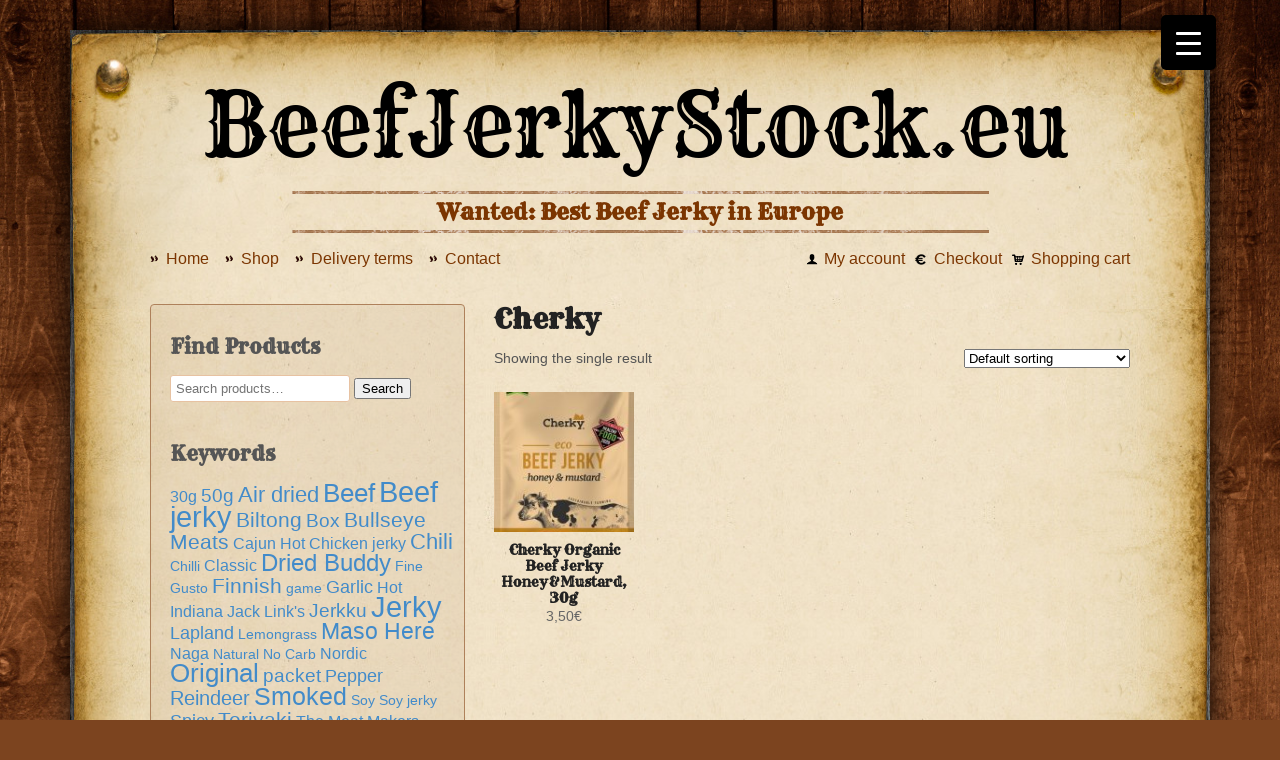

--- FILE ---
content_type: text/html; charset=UTF-8
request_url: https://beefjerkystock.eu/product-tag/cherky/
body_size: 80257
content:
<!DOCTYPE html>
<html lang="en-US">
<head>
<meta charset="UTF-8" />

<meta name="thumbnail" content="https://beefjerkystock.eu/wp-content/uploads/2021/02/cherky-foods-beef-jerky-honey-mustard-e1613044442651.jpg" />

<link href='https://fonts.googleapis.com/css?family=Rye' rel='stylesheet' type='text/css'>
        <link href="https://beefjerkystock.eu/wp-content/themes/kuivaliha.com/images/favicon.ico?v=2" rel="shortcut icon">
        <link href="https://beefjerkystock.eu/wp-content/themes/kuivaliha.com/images/touch.png" rel="apple-touch-icon-precomposed">

<title>Cherky archives - Beefjerkystock.eu - Best beef jerky in EuropeBeefjerkystock.eu - Best beef jerky in Europe</title>
<meta http-equiv="Content-Type" content="text/html; charset=UTF-8" />
<link rel="pingback" href="https://beefjerkystock.eu/xmlrpc.php" />
<meta name='robots' content='index, follow, max-image-preview:large, max-snippet:-1, max-video-preview:-1' />
	<style>img:is([sizes="auto" i], [sizes^="auto," i]) { contain-intrinsic-size: 3000px 1500px }</style>
	
<!-- Always force latest IE rendering engine (even in intranet) & Chrome Frame -->
<meta http-equiv="X-UA-Compatible" content="IE=edge,chrome=1" />

<!--  Mobile viewport scale -->
<meta content="initial-scale=1.0, maximum-scale=1.0, user-scalable=yes" name="viewport"/>

	<!-- This site is optimized with the Yoast SEO plugin v26.7 - https://yoast.com/wordpress/plugins/seo/ -->
	<link rel="canonical" href="https://beefjerkystock.eu/product-tag/cherky/" />
	<meta property="og:locale" content="en_US" />
	<meta property="og:type" content="article" />
	<meta property="og:title" content="Cherky archives - Beefjerkystock.eu - Best beef jerky in Europe" />
	<meta property="og:url" content="https://beefjerkystock.eu/product-tag/cherky/" />
	<meta property="og:site_name" content="Beefjerkystock.eu - Best beef jerky in Europe" />
	<script type="application/ld+json" class="yoast-schema-graph">{"@context":"https://schema.org","@graph":[{"@type":"CollectionPage","@id":"https://beefjerkystock.eu/product-tag/cherky/","url":"https://beefjerkystock.eu/product-tag/cherky/","name":"Cherky archives - Beefjerkystock.eu - Best beef jerky in Europe","isPartOf":{"@id":"https://beefjerkystock.eu/#website"},"primaryImageOfPage":{"@id":"https://beefjerkystock.eu/product-tag/cherky/#primaryimage"},"image":{"@id":"https://beefjerkystock.eu/product-tag/cherky/#primaryimage"},"thumbnailUrl":"https://beefjerkystock.eu/wp-content/uploads/2021/02/cherky-foods-beef-jerky-honey-mustard-e1613044442651.jpg","breadcrumb":{"@id":"https://beefjerkystock.eu/product-tag/cherky/#breadcrumb"},"inLanguage":"en-US"},{"@type":"ImageObject","inLanguage":"en-US","@id":"https://beefjerkystock.eu/product-tag/cherky/#primaryimage","url":"https://beefjerkystock.eu/wp-content/uploads/2021/02/cherky-foods-beef-jerky-honey-mustard-e1613044442651.jpg","contentUrl":"https://beefjerkystock.eu/wp-content/uploads/2021/02/cherky-foods-beef-jerky-honey-mustard-e1613044442651.jpg","width":556,"height":853},{"@type":"BreadcrumbList","@id":"https://beefjerkystock.eu/product-tag/cherky/#breadcrumb","itemListElement":[{"@type":"ListItem","position":1,"name":"Etusivu","item":"https://beefjerkystock.eu/"},{"@type":"ListItem","position":2,"name":"Cherky"}]},{"@type":"WebSite","@id":"https://beefjerkystock.eu/#website","url":"https://beefjerkystock.eu/","name":"Beefjerkystock.eu - Best beef jerky in Europe","description":"Beefjerkystock.eu - Best beef jerky in Europe","potentialAction":[{"@type":"SearchAction","target":{"@type":"EntryPoint","urlTemplate":"https://beefjerkystock.eu/?s={search_term_string}"},"query-input":{"@type":"PropertyValueSpecification","valueRequired":true,"valueName":"search_term_string"}}],"inLanguage":"en-US"}]}</script>
	<!-- / Yoast SEO plugin. -->


<link rel="alternate" type="application/rss+xml" title="Beefjerkystock.eu - Best beef jerky in Europe &raquo; Feed" href="https://beefjerkystock.eu/feed/" />
<link rel="alternate" type="application/rss+xml" title="Beefjerkystock.eu - Best beef jerky in Europe &raquo; Comments Feed" href="https://beefjerkystock.eu/comments/feed/" />
<link rel="alternate" type="application/rss+xml" title="Beefjerkystock.eu - Best beef jerky in Europe &raquo; Cherky Tag Feed" href="https://beefjerkystock.eu/product-tag/cherky/feed/" />
<script type="text/javascript">
/* <![CDATA[ */
window._wpemojiSettings = {"baseUrl":"https:\/\/s.w.org\/images\/core\/emoji\/16.0.1\/72x72\/","ext":".png","svgUrl":"https:\/\/s.w.org\/images\/core\/emoji\/16.0.1\/svg\/","svgExt":".svg","source":{"concatemoji":"https:\/\/beefjerkystock.eu\/wp-includes\/js\/wp-emoji-release.min.js?ver=6.8.3"}};
/*! This file is auto-generated */
!function(s,n){var o,i,e;function c(e){try{var t={supportTests:e,timestamp:(new Date).valueOf()};sessionStorage.setItem(o,JSON.stringify(t))}catch(e){}}function p(e,t,n){e.clearRect(0,0,e.canvas.width,e.canvas.height),e.fillText(t,0,0);var t=new Uint32Array(e.getImageData(0,0,e.canvas.width,e.canvas.height).data),a=(e.clearRect(0,0,e.canvas.width,e.canvas.height),e.fillText(n,0,0),new Uint32Array(e.getImageData(0,0,e.canvas.width,e.canvas.height).data));return t.every(function(e,t){return e===a[t]})}function u(e,t){e.clearRect(0,0,e.canvas.width,e.canvas.height),e.fillText(t,0,0);for(var n=e.getImageData(16,16,1,1),a=0;a<n.data.length;a++)if(0!==n.data[a])return!1;return!0}function f(e,t,n,a){switch(t){case"flag":return n(e,"\ud83c\udff3\ufe0f\u200d\u26a7\ufe0f","\ud83c\udff3\ufe0f\u200b\u26a7\ufe0f")?!1:!n(e,"\ud83c\udde8\ud83c\uddf6","\ud83c\udde8\u200b\ud83c\uddf6")&&!n(e,"\ud83c\udff4\udb40\udc67\udb40\udc62\udb40\udc65\udb40\udc6e\udb40\udc67\udb40\udc7f","\ud83c\udff4\u200b\udb40\udc67\u200b\udb40\udc62\u200b\udb40\udc65\u200b\udb40\udc6e\u200b\udb40\udc67\u200b\udb40\udc7f");case"emoji":return!a(e,"\ud83e\udedf")}return!1}function g(e,t,n,a){var r="undefined"!=typeof WorkerGlobalScope&&self instanceof WorkerGlobalScope?new OffscreenCanvas(300,150):s.createElement("canvas"),o=r.getContext("2d",{willReadFrequently:!0}),i=(o.textBaseline="top",o.font="600 32px Arial",{});return e.forEach(function(e){i[e]=t(o,e,n,a)}),i}function t(e){var t=s.createElement("script");t.src=e,t.defer=!0,s.head.appendChild(t)}"undefined"!=typeof Promise&&(o="wpEmojiSettingsSupports",i=["flag","emoji"],n.supports={everything:!0,everythingExceptFlag:!0},e=new Promise(function(e){s.addEventListener("DOMContentLoaded",e,{once:!0})}),new Promise(function(t){var n=function(){try{var e=JSON.parse(sessionStorage.getItem(o));if("object"==typeof e&&"number"==typeof e.timestamp&&(new Date).valueOf()<e.timestamp+604800&&"object"==typeof e.supportTests)return e.supportTests}catch(e){}return null}();if(!n){if("undefined"!=typeof Worker&&"undefined"!=typeof OffscreenCanvas&&"undefined"!=typeof URL&&URL.createObjectURL&&"undefined"!=typeof Blob)try{var e="postMessage("+g.toString()+"("+[JSON.stringify(i),f.toString(),p.toString(),u.toString()].join(",")+"));",a=new Blob([e],{type:"text/javascript"}),r=new Worker(URL.createObjectURL(a),{name:"wpTestEmojiSupports"});return void(r.onmessage=function(e){c(n=e.data),r.terminate(),t(n)})}catch(e){}c(n=g(i,f,p,u))}t(n)}).then(function(e){for(var t in e)n.supports[t]=e[t],n.supports.everything=n.supports.everything&&n.supports[t],"flag"!==t&&(n.supports.everythingExceptFlag=n.supports.everythingExceptFlag&&n.supports[t]);n.supports.everythingExceptFlag=n.supports.everythingExceptFlag&&!n.supports.flag,n.DOMReady=!1,n.readyCallback=function(){n.DOMReady=!0}}).then(function(){return e}).then(function(){var e;n.supports.everything||(n.readyCallback(),(e=n.source||{}).concatemoji?t(e.concatemoji):e.wpemoji&&e.twemoji&&(t(e.twemoji),t(e.wpemoji)))}))}((window,document),window._wpemojiSettings);
/* ]]> */
</script>
<style id='wp-emoji-styles-inline-css' type='text/css'>

	img.wp-smiley, img.emoji {
		display: inline !important;
		border: none !important;
		box-shadow: none !important;
		height: 1em !important;
		width: 1em !important;
		margin: 0 0.07em !important;
		vertical-align: -0.1em !important;
		background: none !important;
		padding: 0 !important;
	}
</style>
<link rel='stylesheet' id='wp-block-library-css' href='https://beefjerkystock.eu/wp-includes/css/dist/block-library/style.min.css?ver=6.8.3' type='text/css' media='all' />
<style id='classic-theme-styles-inline-css' type='text/css'>
/*! This file is auto-generated */
.wp-block-button__link{color:#fff;background-color:#32373c;border-radius:9999px;box-shadow:none;text-decoration:none;padding:calc(.667em + 2px) calc(1.333em + 2px);font-size:1.125em}.wp-block-file__button{background:#32373c;color:#fff;text-decoration:none}
</style>
<style id='global-styles-inline-css' type='text/css'>
:root{--wp--preset--aspect-ratio--square: 1;--wp--preset--aspect-ratio--4-3: 4/3;--wp--preset--aspect-ratio--3-4: 3/4;--wp--preset--aspect-ratio--3-2: 3/2;--wp--preset--aspect-ratio--2-3: 2/3;--wp--preset--aspect-ratio--16-9: 16/9;--wp--preset--aspect-ratio--9-16: 9/16;--wp--preset--color--black: #000000;--wp--preset--color--cyan-bluish-gray: #abb8c3;--wp--preset--color--white: #ffffff;--wp--preset--color--pale-pink: #f78da7;--wp--preset--color--vivid-red: #cf2e2e;--wp--preset--color--luminous-vivid-orange: #ff6900;--wp--preset--color--luminous-vivid-amber: #fcb900;--wp--preset--color--light-green-cyan: #7bdcb5;--wp--preset--color--vivid-green-cyan: #00d084;--wp--preset--color--pale-cyan-blue: #8ed1fc;--wp--preset--color--vivid-cyan-blue: #0693e3;--wp--preset--color--vivid-purple: #9b51e0;--wp--preset--gradient--vivid-cyan-blue-to-vivid-purple: linear-gradient(135deg,rgba(6,147,227,1) 0%,rgb(155,81,224) 100%);--wp--preset--gradient--light-green-cyan-to-vivid-green-cyan: linear-gradient(135deg,rgb(122,220,180) 0%,rgb(0,208,130) 100%);--wp--preset--gradient--luminous-vivid-amber-to-luminous-vivid-orange: linear-gradient(135deg,rgba(252,185,0,1) 0%,rgba(255,105,0,1) 100%);--wp--preset--gradient--luminous-vivid-orange-to-vivid-red: linear-gradient(135deg,rgba(255,105,0,1) 0%,rgb(207,46,46) 100%);--wp--preset--gradient--very-light-gray-to-cyan-bluish-gray: linear-gradient(135deg,rgb(238,238,238) 0%,rgb(169,184,195) 100%);--wp--preset--gradient--cool-to-warm-spectrum: linear-gradient(135deg,rgb(74,234,220) 0%,rgb(151,120,209) 20%,rgb(207,42,186) 40%,rgb(238,44,130) 60%,rgb(251,105,98) 80%,rgb(254,248,76) 100%);--wp--preset--gradient--blush-light-purple: linear-gradient(135deg,rgb(255,206,236) 0%,rgb(152,150,240) 100%);--wp--preset--gradient--blush-bordeaux: linear-gradient(135deg,rgb(254,205,165) 0%,rgb(254,45,45) 50%,rgb(107,0,62) 100%);--wp--preset--gradient--luminous-dusk: linear-gradient(135deg,rgb(255,203,112) 0%,rgb(199,81,192) 50%,rgb(65,88,208) 100%);--wp--preset--gradient--pale-ocean: linear-gradient(135deg,rgb(255,245,203) 0%,rgb(182,227,212) 50%,rgb(51,167,181) 100%);--wp--preset--gradient--electric-grass: linear-gradient(135deg,rgb(202,248,128) 0%,rgb(113,206,126) 100%);--wp--preset--gradient--midnight: linear-gradient(135deg,rgb(2,3,129) 0%,rgb(40,116,252) 100%);--wp--preset--font-size--small: 13px;--wp--preset--font-size--medium: 20px;--wp--preset--font-size--large: 36px;--wp--preset--font-size--x-large: 42px;--wp--preset--spacing--20: 0.44rem;--wp--preset--spacing--30: 0.67rem;--wp--preset--spacing--40: 1rem;--wp--preset--spacing--50: 1.5rem;--wp--preset--spacing--60: 2.25rem;--wp--preset--spacing--70: 3.38rem;--wp--preset--spacing--80: 5.06rem;--wp--preset--shadow--natural: 6px 6px 9px rgba(0, 0, 0, 0.2);--wp--preset--shadow--deep: 12px 12px 50px rgba(0, 0, 0, 0.4);--wp--preset--shadow--sharp: 6px 6px 0px rgba(0, 0, 0, 0.2);--wp--preset--shadow--outlined: 6px 6px 0px -3px rgba(255, 255, 255, 1), 6px 6px rgba(0, 0, 0, 1);--wp--preset--shadow--crisp: 6px 6px 0px rgba(0, 0, 0, 1);}:where(.is-layout-flex){gap: 0.5em;}:where(.is-layout-grid){gap: 0.5em;}body .is-layout-flex{display: flex;}.is-layout-flex{flex-wrap: wrap;align-items: center;}.is-layout-flex > :is(*, div){margin: 0;}body .is-layout-grid{display: grid;}.is-layout-grid > :is(*, div){margin: 0;}:where(.wp-block-columns.is-layout-flex){gap: 2em;}:where(.wp-block-columns.is-layout-grid){gap: 2em;}:where(.wp-block-post-template.is-layout-flex){gap: 1.25em;}:where(.wp-block-post-template.is-layout-grid){gap: 1.25em;}.has-black-color{color: var(--wp--preset--color--black) !important;}.has-cyan-bluish-gray-color{color: var(--wp--preset--color--cyan-bluish-gray) !important;}.has-white-color{color: var(--wp--preset--color--white) !important;}.has-pale-pink-color{color: var(--wp--preset--color--pale-pink) !important;}.has-vivid-red-color{color: var(--wp--preset--color--vivid-red) !important;}.has-luminous-vivid-orange-color{color: var(--wp--preset--color--luminous-vivid-orange) !important;}.has-luminous-vivid-amber-color{color: var(--wp--preset--color--luminous-vivid-amber) !important;}.has-light-green-cyan-color{color: var(--wp--preset--color--light-green-cyan) !important;}.has-vivid-green-cyan-color{color: var(--wp--preset--color--vivid-green-cyan) !important;}.has-pale-cyan-blue-color{color: var(--wp--preset--color--pale-cyan-blue) !important;}.has-vivid-cyan-blue-color{color: var(--wp--preset--color--vivid-cyan-blue) !important;}.has-vivid-purple-color{color: var(--wp--preset--color--vivid-purple) !important;}.has-black-background-color{background-color: var(--wp--preset--color--black) !important;}.has-cyan-bluish-gray-background-color{background-color: var(--wp--preset--color--cyan-bluish-gray) !important;}.has-white-background-color{background-color: var(--wp--preset--color--white) !important;}.has-pale-pink-background-color{background-color: var(--wp--preset--color--pale-pink) !important;}.has-vivid-red-background-color{background-color: var(--wp--preset--color--vivid-red) !important;}.has-luminous-vivid-orange-background-color{background-color: var(--wp--preset--color--luminous-vivid-orange) !important;}.has-luminous-vivid-amber-background-color{background-color: var(--wp--preset--color--luminous-vivid-amber) !important;}.has-light-green-cyan-background-color{background-color: var(--wp--preset--color--light-green-cyan) !important;}.has-vivid-green-cyan-background-color{background-color: var(--wp--preset--color--vivid-green-cyan) !important;}.has-pale-cyan-blue-background-color{background-color: var(--wp--preset--color--pale-cyan-blue) !important;}.has-vivid-cyan-blue-background-color{background-color: var(--wp--preset--color--vivid-cyan-blue) !important;}.has-vivid-purple-background-color{background-color: var(--wp--preset--color--vivid-purple) !important;}.has-black-border-color{border-color: var(--wp--preset--color--black) !important;}.has-cyan-bluish-gray-border-color{border-color: var(--wp--preset--color--cyan-bluish-gray) !important;}.has-white-border-color{border-color: var(--wp--preset--color--white) !important;}.has-pale-pink-border-color{border-color: var(--wp--preset--color--pale-pink) !important;}.has-vivid-red-border-color{border-color: var(--wp--preset--color--vivid-red) !important;}.has-luminous-vivid-orange-border-color{border-color: var(--wp--preset--color--luminous-vivid-orange) !important;}.has-luminous-vivid-amber-border-color{border-color: var(--wp--preset--color--luminous-vivid-amber) !important;}.has-light-green-cyan-border-color{border-color: var(--wp--preset--color--light-green-cyan) !important;}.has-vivid-green-cyan-border-color{border-color: var(--wp--preset--color--vivid-green-cyan) !important;}.has-pale-cyan-blue-border-color{border-color: var(--wp--preset--color--pale-cyan-blue) !important;}.has-vivid-cyan-blue-border-color{border-color: var(--wp--preset--color--vivid-cyan-blue) !important;}.has-vivid-purple-border-color{border-color: var(--wp--preset--color--vivid-purple) !important;}.has-vivid-cyan-blue-to-vivid-purple-gradient-background{background: var(--wp--preset--gradient--vivid-cyan-blue-to-vivid-purple) !important;}.has-light-green-cyan-to-vivid-green-cyan-gradient-background{background: var(--wp--preset--gradient--light-green-cyan-to-vivid-green-cyan) !important;}.has-luminous-vivid-amber-to-luminous-vivid-orange-gradient-background{background: var(--wp--preset--gradient--luminous-vivid-amber-to-luminous-vivid-orange) !important;}.has-luminous-vivid-orange-to-vivid-red-gradient-background{background: var(--wp--preset--gradient--luminous-vivid-orange-to-vivid-red) !important;}.has-very-light-gray-to-cyan-bluish-gray-gradient-background{background: var(--wp--preset--gradient--very-light-gray-to-cyan-bluish-gray) !important;}.has-cool-to-warm-spectrum-gradient-background{background: var(--wp--preset--gradient--cool-to-warm-spectrum) !important;}.has-blush-light-purple-gradient-background{background: var(--wp--preset--gradient--blush-light-purple) !important;}.has-blush-bordeaux-gradient-background{background: var(--wp--preset--gradient--blush-bordeaux) !important;}.has-luminous-dusk-gradient-background{background: var(--wp--preset--gradient--luminous-dusk) !important;}.has-pale-ocean-gradient-background{background: var(--wp--preset--gradient--pale-ocean) !important;}.has-electric-grass-gradient-background{background: var(--wp--preset--gradient--electric-grass) !important;}.has-midnight-gradient-background{background: var(--wp--preset--gradient--midnight) !important;}.has-small-font-size{font-size: var(--wp--preset--font-size--small) !important;}.has-medium-font-size{font-size: var(--wp--preset--font-size--medium) !important;}.has-large-font-size{font-size: var(--wp--preset--font-size--large) !important;}.has-x-large-font-size{font-size: var(--wp--preset--font-size--x-large) !important;}
:where(.wp-block-post-template.is-layout-flex){gap: 1.25em;}:where(.wp-block-post-template.is-layout-grid){gap: 1.25em;}
:where(.wp-block-columns.is-layout-flex){gap: 2em;}:where(.wp-block-columns.is-layout-grid){gap: 2em;}
:root :where(.wp-block-pullquote){font-size: 1.5em;line-height: 1.6;}
</style>
<link rel='stylesheet' id='contact-form-7-css' href='https://beefjerkystock.eu/wp-content/plugins/contact-form-7/includes/css/styles.css?ver=6.1.4' type='text/css' media='all' />
<style id='contact-form-7-inline-css' type='text/css'>
.wpcf7 .wpcf7-recaptcha iframe {margin-bottom: 0;}.wpcf7 .wpcf7-recaptcha[data-align="center"] > div {margin: 0 auto;}.wpcf7 .wpcf7-recaptcha[data-align="right"] > div {margin: 0 0 0 auto;}
</style>
<style id='responsive-menu-inline-css' type='text/css'>
/** This file is major component of this plugin so please don't try to edit here. */
#rmp_menu_trigger-1994 {
  width: 55px;
  height: 55px;
  position: fixed;
  top: 15px;
  border-radius: 5px;
  display: none;
  text-decoration: none;
  right: 5%;
  background: #000;
  transition: transform 0.5s, background-color 0.5s;
}
#rmp_menu_trigger-1994:hover, #rmp_menu_trigger-1994:focus {
  background: #000;
  text-decoration: unset;
}
#rmp_menu_trigger-1994.is-active {
  background: #000;
}
#rmp_menu_trigger-1994 .rmp-trigger-box {
  width: 25px;
  color: #fff;
}
#rmp_menu_trigger-1994 .rmp-trigger-icon-active, #rmp_menu_trigger-1994 .rmp-trigger-text-open {
  display: none;
}
#rmp_menu_trigger-1994.is-active .rmp-trigger-icon-active, #rmp_menu_trigger-1994.is-active .rmp-trigger-text-open {
  display: inline;
}
#rmp_menu_trigger-1994.is-active .rmp-trigger-icon-inactive, #rmp_menu_trigger-1994.is-active .rmp-trigger-text {
  display: none;
}
#rmp_menu_trigger-1994 .rmp-trigger-label {
  color: #fff;
  pointer-events: none;
  line-height: 13px;
  font-family: inherit;
  font-size: 14px;
  display: inline;
  text-transform: inherit;
}
#rmp_menu_trigger-1994 .rmp-trigger-label.rmp-trigger-label-top {
  display: block;
  margin-bottom: 12px;
}
#rmp_menu_trigger-1994 .rmp-trigger-label.rmp-trigger-label-bottom {
  display: block;
  margin-top: 12px;
}
#rmp_menu_trigger-1994 .responsive-menu-pro-inner {
  display: block;
}
#rmp_menu_trigger-1994 .rmp-trigger-icon-inactive .rmp-font-icon {
  color: #fff;
}
#rmp_menu_trigger-1994 .responsive-menu-pro-inner, #rmp_menu_trigger-1994 .responsive-menu-pro-inner::before, #rmp_menu_trigger-1994 .responsive-menu-pro-inner::after {
  width: 25px;
  height: 3px;
  background-color: #fff;
  border-radius: 4px;
  position: absolute;
}
#rmp_menu_trigger-1994 .rmp-trigger-icon-active .rmp-font-icon {
  color: #fff;
}
#rmp_menu_trigger-1994.is-active .responsive-menu-pro-inner, #rmp_menu_trigger-1994.is-active .responsive-menu-pro-inner::before, #rmp_menu_trigger-1994.is-active .responsive-menu-pro-inner::after {
  background-color: #fff;
}
#rmp_menu_trigger-1994:hover .rmp-trigger-icon-inactive .rmp-font-icon {
  color: #fff;
}
#rmp_menu_trigger-1994:not(.is-active):hover .responsive-menu-pro-inner, #rmp_menu_trigger-1994:not(.is-active):hover .responsive-menu-pro-inner::before, #rmp_menu_trigger-1994:not(.is-active):hover .responsive-menu-pro-inner::after {
  background-color: #fff;
}
#rmp_menu_trigger-1994 .responsive-menu-pro-inner::before {
  top: 10px;
}
#rmp_menu_trigger-1994 .responsive-menu-pro-inner::after {
  bottom: 10px;
}
#rmp_menu_trigger-1994.is-active .responsive-menu-pro-inner::after {
  bottom: 0;
}
/* Hamburger menu styling */
@media screen and (max-width: 8000px) {
  /** Menu Title Style */
  /** Menu Additional Content Style */
  #rmp_menu_trigger-1994 {
    display: block;
  }
  #rmp-container-1994 {
    position: fixed;
    top: 0;
    margin: 0;
    transition: transform 0.5s;
    overflow: auto;
    display: block;
    width: 75%;
    background-color: #212121;
    background-image: url("");
    height: 100%;
    left: 0;
    padding-top: 0px;
    padding-left: 0px;
    padding-bottom: 0px;
    padding-right: 0px;
  }
  #rmp-menu-wrap-1994 {
    padding-top: 0px;
    padding-left: 0px;
    padding-bottom: 0px;
    padding-right: 0px;
    background-color: #212121;
  }
  #rmp-menu-wrap-1994 .rmp-menu, #rmp-menu-wrap-1994 .rmp-submenu {
    width: 100%;
    box-sizing: border-box;
    margin: 0;
    padding: 0;
  }
  #rmp-menu-wrap-1994 .rmp-submenu-depth-1 .rmp-menu-item-link {
    padding-left: 10%;
  }
  #rmp-menu-wrap-1994 .rmp-submenu-depth-2 .rmp-menu-item-link {
    padding-left: 15%;
  }
  #rmp-menu-wrap-1994 .rmp-submenu-depth-3 .rmp-menu-item-link {
    padding-left: 20%;
  }
  #rmp-menu-wrap-1994 .rmp-submenu-depth-4 .rmp-menu-item-link {
    padding-left: 25%;
  }
  #rmp-menu-wrap-1994 .rmp-submenu.rmp-submenu-open {
    display: block;
  }
  #rmp-menu-wrap-1994 .rmp-menu-item {
    width: 100%;
    list-style: none;
    margin: 0;
  }
  #rmp-menu-wrap-1994 .rmp-menu-item-link {
    height: 40px;
    line-height: 40px;
    font-size: 13px;
    border-bottom: 1px solid #212121;
    font-family: inherit;
    color: #fff;
    text-align: left;
    background-color: #212121;
    font-weight: normal;
    letter-spacing: 0px;
    display: block;
    box-sizing: border-box;
    width: 100%;
    text-decoration: none;
    position: relative;
    overflow: hidden;
    transition: background-color 0.5s, border-color 0.5s, 0.5s;
    padding: 0 5%;
    padding-right: 50px;
  }
  #rmp-menu-wrap-1994 .rmp-menu-item-link:after, #rmp-menu-wrap-1994 .rmp-menu-item-link:before {
    display: none;
  }
  #rmp-menu-wrap-1994 .rmp-menu-item-link:hover, #rmp-menu-wrap-1994 .rmp-menu-item-link:focus {
    color: #fff;
    border-color: #212121;
    background-color: #3f3f3f;
  }
  #rmp-menu-wrap-1994 .rmp-menu-item-link:focus {
    outline: none;
    border-color: unset;
    box-shadow: unset;
  }
  #rmp-menu-wrap-1994 .rmp-menu-item-link .rmp-font-icon {
    height: 40px;
    line-height: 40px;
    margin-right: 10px;
    font-size: 13px;
  }
  #rmp-menu-wrap-1994 .rmp-menu-current-item .rmp-menu-item-link {
    color: #fff;
    border-color: #212121;
    background-color: #212121;
  }
  #rmp-menu-wrap-1994 .rmp-menu-current-item .rmp-menu-item-link:hover, #rmp-menu-wrap-1994 .rmp-menu-current-item .rmp-menu-item-link:focus {
    color: #fff;
    border-color: #3f3f3f;
    background-color: #3f3f3f;
  }
  #rmp-menu-wrap-1994 .rmp-menu-subarrow {
    position: absolute;
    top: 0;
    bottom: 0;
    text-align: center;
    overflow: hidden;
    background-size: cover;
    overflow: hidden;
    right: 0;
    border-left-style: solid;
    border-left-color: #212121;
    border-left-width: 1px;
    height: 39px;
    width: 40px;
    color: #fff;
    background-color: #212121;
  }
  #rmp-menu-wrap-1994 .rmp-menu-subarrow svg {
    fill: #fff;
  }
  #rmp-menu-wrap-1994 .rmp-menu-subarrow:hover {
    color: #fff;
    border-color: #3f3f3f;
    background-color: #3f3f3f;
  }
  #rmp-menu-wrap-1994 .rmp-menu-subarrow:hover svg {
    fill: #fff;
  }
  #rmp-menu-wrap-1994 .rmp-menu-subarrow .rmp-font-icon {
    margin-right: unset;
  }
  #rmp-menu-wrap-1994 .rmp-menu-subarrow * {
    vertical-align: middle;
    line-height: 39px;
  }
  #rmp-menu-wrap-1994 .rmp-menu-subarrow-active {
    display: block;
    background-size: cover;
    color: #fff;
    border-color: #212121;
    background-color: #212121;
  }
  #rmp-menu-wrap-1994 .rmp-menu-subarrow-active svg {
    fill: #fff;
  }
  #rmp-menu-wrap-1994 .rmp-menu-subarrow-active:hover {
    color: #fff;
    border-color: #3f3f3f;
    background-color: #3f3f3f;
  }
  #rmp-menu-wrap-1994 .rmp-menu-subarrow-active:hover svg {
    fill: #fff;
  }
  #rmp-menu-wrap-1994 .rmp-submenu {
    display: none;
  }
  #rmp-menu-wrap-1994 .rmp-submenu .rmp-menu-item-link {
    height: 40px;
    line-height: 40px;
    letter-spacing: 0px;
    font-size: 13px;
    border-bottom: 1px solid #212121;
    font-family: inherit;
    font-weight: normal;
    color: #fff;
    text-align: left;
    background-color: #212121;
  }
  #rmp-menu-wrap-1994 .rmp-submenu .rmp-menu-item-link:hover, #rmp-menu-wrap-1994 .rmp-submenu .rmp-menu-item-link:focus {
    color: #fff;
    border-color: #212121;
    background-color: #3f3f3f;
  }
  #rmp-menu-wrap-1994 .rmp-submenu .rmp-menu-current-item .rmp-menu-item-link {
    color: #fff;
    border-color: #212121;
    background-color: #212121;
  }
  #rmp-menu-wrap-1994 .rmp-submenu .rmp-menu-current-item .rmp-menu-item-link:hover, #rmp-menu-wrap-1994 .rmp-submenu .rmp-menu-current-item .rmp-menu-item-link:focus {
    color: #fff;
    border-color: #3f3f3f;
    background-color: #3f3f3f;
  }
  #rmp-menu-wrap-1994 .rmp-submenu .rmp-menu-subarrow {
    right: 0;
    border-right: unset;
    border-left-style: solid;
    border-left-color: #212121;
    border-left-width: 1px;
    height: 39px;
    line-height: 39px;
    width: 40px;
    color: #fff;
    background-color: #212121;
  }
  #rmp-menu-wrap-1994 .rmp-submenu .rmp-menu-subarrow:hover {
    color: #fff;
    border-color: #3f3f3f;
    background-color: #3f3f3f;
  }
  #rmp-menu-wrap-1994 .rmp-submenu .rmp-menu-subarrow-active {
    color: #fff;
    border-color: #212121;
    background-color: #212121;
  }
  #rmp-menu-wrap-1994 .rmp-submenu .rmp-menu-subarrow-active:hover {
    color: #fff;
    border-color: #3f3f3f;
    background-color: #3f3f3f;
  }
  #rmp-menu-wrap-1994 .rmp-menu-item-description {
    margin: 0;
    padding: 5px 5%;
    opacity: 0.8;
    color: #fff;
  }
  #rmp-search-box-1994 {
    display: block;
    padding-top: 0px;
    padding-left: 5%;
    padding-bottom: 0px;
    padding-right: 5%;
  }
  #rmp-search-box-1994 .rmp-search-form {
    margin: 0;
  }
  #rmp-search-box-1994 .rmp-search-box {
    background: #fff;
    border: 1px solid #dadada;
    color: #333;
    width: 100%;
    padding: 0 5%;
    border-radius: 30px;
    height: 45px;
    -webkit-appearance: none;
  }
  #rmp-search-box-1994 .rmp-search-box::placeholder {
    color: #C7C7CD;
  }
  #rmp-search-box-1994 .rmp-search-box:focus {
    background-color: #fff;
    outline: 2px solid #dadada;
    color: #333;
  }
  #rmp-menu-title-1994 {
    background-color: #212121;
    color: #fff;
    text-align: left;
    font-size: 13px;
    padding-top: 10%;
    padding-left: 5%;
    padding-bottom: 0%;
    padding-right: 5%;
    font-weight: 400;
    transition: background-color 0.5s, border-color 0.5s, color 0.5s;
  }
  #rmp-menu-title-1994:hover {
    background-color: #212121;
    color: #fff;
  }
  #rmp-menu-title-1994 > .rmp-menu-title-link {
    color: #fff;
    width: 100%;
    background-color: unset;
    text-decoration: none;
  }
  #rmp-menu-title-1994 > .rmp-menu-title-link:hover {
    color: #fff;
  }
  #rmp-menu-title-1994 .rmp-font-icon {
    font-size: 13px;
  }
  #rmp-menu-additional-content-1994 {
    padding-top: 0px;
    padding-left: 5%;
    padding-bottom: 0px;
    padding-right: 5%;
    color: #fff;
    text-align: center;
    font-size: 16px;
  }
}
/**
This file contents common styling of menus.
*/
.rmp-container {
  display: none;
  visibility: visible;
  padding: 0px 0px 0px 0px;
  z-index: 99998;
  transition: all 0.3s;
  /** Scrolling bar in menu setting box **/
}
.rmp-container.rmp-fade-top, .rmp-container.rmp-fade-left, .rmp-container.rmp-fade-right, .rmp-container.rmp-fade-bottom {
  display: none;
}
.rmp-container.rmp-slide-left, .rmp-container.rmp-push-left {
  transform: translateX(-100%);
  -ms-transform: translateX(-100%);
  -webkit-transform: translateX(-100%);
  -moz-transform: translateX(-100%);
}
.rmp-container.rmp-slide-left.rmp-menu-open, .rmp-container.rmp-push-left.rmp-menu-open {
  transform: translateX(0);
  -ms-transform: translateX(0);
  -webkit-transform: translateX(0);
  -moz-transform: translateX(0);
}
.rmp-container.rmp-slide-right, .rmp-container.rmp-push-right {
  transform: translateX(100%);
  -ms-transform: translateX(100%);
  -webkit-transform: translateX(100%);
  -moz-transform: translateX(100%);
}
.rmp-container.rmp-slide-right.rmp-menu-open, .rmp-container.rmp-push-right.rmp-menu-open {
  transform: translateX(0);
  -ms-transform: translateX(0);
  -webkit-transform: translateX(0);
  -moz-transform: translateX(0);
}
.rmp-container.rmp-slide-top, .rmp-container.rmp-push-top {
  transform: translateY(-100%);
  -ms-transform: translateY(-100%);
  -webkit-transform: translateY(-100%);
  -moz-transform: translateY(-100%);
}
.rmp-container.rmp-slide-top.rmp-menu-open, .rmp-container.rmp-push-top.rmp-menu-open {
  transform: translateY(0);
  -ms-transform: translateY(0);
  -webkit-transform: translateY(0);
  -moz-transform: translateY(0);
}
.rmp-container.rmp-slide-bottom, .rmp-container.rmp-push-bottom {
  transform: translateY(100%);
  -ms-transform: translateY(100%);
  -webkit-transform: translateY(100%);
  -moz-transform: translateY(100%);
}
.rmp-container.rmp-slide-bottom.rmp-menu-open, .rmp-container.rmp-push-bottom.rmp-menu-open {
  transform: translateX(0);
  -ms-transform: translateX(0);
  -webkit-transform: translateX(0);
  -moz-transform: translateX(0);
}
.rmp-container::-webkit-scrollbar {
  width: 0px;
}
.rmp-container ::-webkit-scrollbar-track {
  box-shadow: inset 0 0 5px transparent;
}
.rmp-container ::-webkit-scrollbar-thumb {
  background: transparent;
}
.rmp-container ::-webkit-scrollbar-thumb:hover {
  background: transparent;
}
.rmp-container .rmp-menu-wrap .rmp-menu {
  transition: none;
  border-radius: 0;
  box-shadow: none;
  background: none;
  border: 0;
  bottom: auto;
  box-sizing: border-box;
  clip: auto;
  color: #666;
  display: block;
  float: none;
  font-family: inherit;
  font-size: 14px;
  height: auto;
  left: auto;
  line-height: 1.7;
  list-style-type: none;
  margin: 0;
  min-height: auto;
  max-height: none;
  opacity: 1;
  outline: none;
  overflow: visible;
  padding: 0;
  position: relative;
  pointer-events: auto;
  right: auto;
  text-align: left;
  text-decoration: none;
  text-indent: 0;
  text-transform: none;
  transform: none;
  top: auto;
  visibility: inherit;
  width: auto;
  word-wrap: break-word;
  white-space: normal;
}
.rmp-container .rmp-menu-additional-content {
  display: block;
  word-break: break-word;
}
.rmp-container .rmp-menu-title {
  display: flex;
  flex-direction: column;
}
.rmp-container .rmp-menu-title .rmp-menu-title-image {
  max-width: 100%;
  margin-bottom: 15px;
  display: block;
  margin: auto;
  margin-bottom: 15px;
}
button.rmp_menu_trigger {
  z-index: 999999;
  overflow: hidden;
  outline: none;
  border: 0;
  display: none;
  margin: 0;
  transition: transform 0.5s, background-color 0.5s;
  padding: 0;
}
button.rmp_menu_trigger .responsive-menu-pro-inner::before, button.rmp_menu_trigger .responsive-menu-pro-inner::after {
  content: "";
  display: block;
}
button.rmp_menu_trigger .responsive-menu-pro-inner::before {
  top: 10px;
}
button.rmp_menu_trigger .responsive-menu-pro-inner::after {
  bottom: 10px;
}
button.rmp_menu_trigger .rmp-trigger-box {
  width: 40px;
  display: inline-block;
  position: relative;
  pointer-events: none;
  vertical-align: super;
}
.admin-bar .rmp-container, .admin-bar .rmp_menu_trigger {
  margin-top: 32px !important;
}
@media screen and (max-width: 782px) {
  .admin-bar .rmp-container, .admin-bar .rmp_menu_trigger {
    margin-top: 46px !important;
  }
}
/*  Menu Trigger Boring Animation */
.rmp-menu-trigger-boring .responsive-menu-pro-inner {
  transition-property: none;
}
.rmp-menu-trigger-boring .responsive-menu-pro-inner::after, .rmp-menu-trigger-boring .responsive-menu-pro-inner::before {
  transition-property: none;
}
.rmp-menu-trigger-boring.is-active .responsive-menu-pro-inner {
  transform: rotate(45deg);
}
.rmp-menu-trigger-boring.is-active .responsive-menu-pro-inner:before {
  top: 0;
  opacity: 0;
}
.rmp-menu-trigger-boring.is-active .responsive-menu-pro-inner:after {
  bottom: 0;
  transform: rotate(-90deg);
}

</style>
<link rel='stylesheet' id='dashicons-css' href='https://beefjerkystock.eu/wp-includes/css/dashicons.min.css?ver=6.8.3' type='text/css' media='all' />
<style id='woocommerce-inline-inline-css' type='text/css'>
.woocommerce form .form-row .required { visibility: visible; }
</style>
<link rel='stylesheet' id='theme-stylesheet-css' href='https://beefjerkystock.eu/wp-content/themes/kuivaliha.com/style.css?ver=5.2.0' type='text/css' media='all' />
<link rel='stylesheet' id='woo-layout-css' href='https://beefjerkystock.eu/wp-content/themes/kuivaliha.com/css/layout.css?ver=6.8.3' type='text/css' media='all' />
<link rel='stylesheet' id='woocommerce-css' href='https://beefjerkystock.eu/wp-content/themes/kuivaliha.com/css/woocommerce.css?ver=6.8.3' type='text/css' media='all' />
<!--[if lt IE 9]>
<link href="https://beefjerkystock.eu/wp-content/themes/kuivaliha.com/css/non-responsive.css" rel="stylesheet" type="text/css" />
<style type="text/css">.col-full, #wrapper { width: 1140px; max-width: 1140px; } #inner-wrapper { padding: 0; } body.full-width #header, #nav-container, body.full-width #content, body.full-width #footer-widgets, body.full-width #footer { padding-left: 0; padding-right: 0; } body.fixed-mobile #top, body.fixed-mobile #header-container, body.fixed-mobile #footer-container, body.fixed-mobile #nav-container, body.fixed-mobile #footer-widgets-container { min-width: 1140px; padding: 0 1em; } body.full-width #content { width: auto; padding: 0 1em;}</style>
<![endif]-->
<script type="text/javascript" src="https://beefjerkystock.eu/wp-includes/js/jquery/jquery.min.js?ver=3.7.1" id="jquery-core-js"></script>
<script type="text/javascript" src="https://beefjerkystock.eu/wp-includes/js/jquery/jquery-migrate.min.js?ver=3.4.1" id="jquery-migrate-js"></script>
<script type="text/javascript" id="rmp_menu_scripts-js-extra">
/* <![CDATA[ */
var rmp_menu = {"ajaxURL":"https:\/\/beefjerkystock.eu\/wp-admin\/admin-ajax.php","wp_nonce":"03a371e697","menu":[{"menu_theme":null,"theme_type":"default","theme_location_menu":"","submenu_submenu_arrow_width":"40","submenu_submenu_arrow_width_unit":"px","submenu_submenu_arrow_height":"39","submenu_submenu_arrow_height_unit":"px","submenu_arrow_position":"right","submenu_sub_arrow_background_colour":"#212121","submenu_sub_arrow_background_hover_colour":"#3f3f3f","submenu_sub_arrow_background_colour_active":"#212121","submenu_sub_arrow_background_hover_colour_active":"#3f3f3f","submenu_sub_arrow_border_width":"1","submenu_sub_arrow_border_width_unit":"px","submenu_sub_arrow_border_colour":"#212121","submenu_sub_arrow_border_hover_colour":"#3f3f3f","submenu_sub_arrow_border_colour_active":"#212121","submenu_sub_arrow_border_hover_colour_active":"#3f3f3f","submenu_sub_arrow_shape_colour":"#fff","submenu_sub_arrow_shape_hover_colour":"#fff","submenu_sub_arrow_shape_colour_active":"#fff","submenu_sub_arrow_shape_hover_colour_active":"#fff","use_header_bar":"off","header_bar_items_order":"{\"logo\":\"on\",\"title\":\"on\",\"search\":\"on\",\"html content\":\"on\"}","header_bar_title":null,"header_bar_html_content":null,"header_bar_logo":null,"header_bar_logo_link":null,"header_bar_logo_width":null,"header_bar_logo_width_unit":"%","header_bar_logo_height":null,"header_bar_logo_height_unit":"px","header_bar_height":"80","header_bar_height_unit":"px","header_bar_padding":{"top":"0px","right":"5%","bottom":"0px","left":"5%"},"header_bar_font":null,"header_bar_font_size":"14","header_bar_font_size_unit":"px","header_bar_text_color":"#ffffff","header_bar_background_color":"#ffffff","header_bar_breakpoint":"800","header_bar_position_type":"fixed","header_bar_adjust_page":null,"header_bar_scroll_enable":"off","header_bar_scroll_background_color":"#36bdf6","mobile_breakpoint":"600","tablet_breakpoint":"8000","transition_speed":"0.5","sub_menu_speed":"0.2","show_menu_on_page_load":"","menu_disable_scrolling":"off","menu_overlay":"off","menu_overlay_colour":"rgba(0,0,0,0.7)","desktop_menu_width":"","desktop_menu_width_unit":"px","desktop_menu_positioning":"fixed","desktop_menu_side":"","desktop_menu_to_hide":"","use_current_theme_location":"off","mega_menu":{"225":"off","227":"off","229":"off","228":"off","226":"off"},"desktop_submenu_open_animation":"","desktop_submenu_open_animation_speed":"0ms","desktop_submenu_open_on_click":"","desktop_menu_hide_and_show":"","menu_name":"Default Menu","menu_to_use":"","different_menu_for_mobile":"off","menu_to_use_in_mobile":"main-menu","use_mobile_menu":"on","use_tablet_menu":"on","use_desktop_menu":null,"menu_display_on":"all-pages","menu_to_hide":"","submenu_descriptions_on":"","custom_walker":null,"menu_background_colour":"#212121","menu_depth":"5","smooth_scroll_on":"off","smooth_scroll_speed":"500","menu_font_icons":[],"menu_links_height":"40","menu_links_height_unit":"px","menu_links_line_height":"40","menu_links_line_height_unit":"px","menu_depth_0":"5","menu_depth_0_unit":"%","menu_font_size":"13","menu_font_size_unit":"px","menu_font":null,"menu_font_weight":"normal","menu_text_alignment":"left","menu_text_letter_spacing":"","menu_word_wrap":"off","menu_link_colour":"#fff","menu_link_hover_colour":"#fff","menu_current_link_colour":"#fff","menu_current_link_hover_colour":"#fff","menu_item_background_colour":"#212121","menu_item_background_hover_colour":"#3f3f3f","menu_current_item_background_colour":"#212121","menu_current_item_background_hover_colour":"#3f3f3f","menu_border_width":"1","menu_border_width_unit":"px","menu_item_border_colour":"#212121","menu_item_border_colour_hover":"#212121","menu_current_item_border_colour":"#212121","menu_current_item_border_hover_colour":"#3f3f3f","submenu_links_height":"40","submenu_links_height_unit":"px","submenu_links_line_height":"40","submenu_links_line_height_unit":"px","menu_depth_side":"left","menu_depth_1":"10","menu_depth_1_unit":"%","menu_depth_2":"15","menu_depth_2_unit":"%","menu_depth_3":"20","menu_depth_3_unit":"%","menu_depth_4":"25","menu_depth_4_unit":"%","submenu_item_background_colour":"#212121","submenu_item_background_hover_colour":"#3f3f3f","submenu_current_item_background_colour":"#212121","submenu_current_item_background_hover_colour":"#3f3f3f","submenu_border_width":"1","submenu_border_width_unit":"px","submenu_item_border_colour":"#212121","submenu_item_border_colour_hover":"#212121","submenu_current_item_border_colour":"#212121","submenu_current_item_border_hover_colour":"#3f3f3f","submenu_font_size":"13","submenu_font_size_unit":"px","submenu_font":null,"submenu_font_weight":"normal","submenu_text_letter_spacing":"","submenu_text_alignment":"left","submenu_link_colour":"#fff","submenu_link_hover_colour":"#fff","submenu_current_link_colour":"#fff","submenu_current_link_hover_colour":"#fff","inactive_arrow_shape":"\u25bc","active_arrow_shape":"\u25b2","inactive_arrow_font_icon":"","active_arrow_font_icon":"","inactive_arrow_image":"","active_arrow_image":"","submenu_arrow_width":"40","submenu_arrow_width_unit":"px","submenu_arrow_height":"39","submenu_arrow_height_unit":"px","arrow_position":"right","menu_sub_arrow_shape_colour":"#fff","menu_sub_arrow_shape_hover_colour":"#fff","menu_sub_arrow_shape_colour_active":"#fff","menu_sub_arrow_shape_hover_colour_active":"#fff","menu_sub_arrow_border_width":"1","menu_sub_arrow_border_width_unit":"px","menu_sub_arrow_border_colour":"#212121","menu_sub_arrow_border_hover_colour":"#3f3f3f","menu_sub_arrow_border_colour_active":"#212121","menu_sub_arrow_border_hover_colour_active":"#3f3f3f","menu_sub_arrow_background_colour":"#212121","menu_sub_arrow_background_hover_colour":"#3f3f3f","menu_sub_arrow_background_colour_active":"#212121","menu_sub_arrow_background_hover_colour_active":"#3f3f3f","fade_submenus":"off","fade_submenus_side":"left","fade_submenus_delay":"100","fade_submenus_speed":"500","use_slide_effect":"off","slide_effect_back_to_text":"Back","accordion_animation":"off","auto_expand_all_submenus":"off","auto_expand_current_submenus":"off","menu_item_click_to_trigger_submenu":"off","button_width":"55","button_width_unit":"px","button_height":"55","button_height_unit":"px","button_background_colour":"#000","button_background_colour_hover":"#000","button_background_colour_active":"#000","toggle_button_border_radius":"5","button_transparent_background":"off","button_left_or_right":"right","button_position_type":"fixed","button_distance_from_side":"5","button_distance_from_side_unit":"%","button_top":"15","button_top_unit":"px","button_push_with_animation":"off","button_click_animation":"boring","button_line_margin":"5","button_line_margin_unit":"px","button_line_width":"25","button_line_width_unit":"px","button_line_height":"3","button_line_height_unit":"px","button_line_colour":"#fff","button_line_colour_hover":"#fff","button_line_colour_active":"#fff","button_font_icon":null,"button_font_icon_when_clicked":null,"button_image":null,"button_image_when_clicked":null,"button_title":null,"button_title_open":null,"button_title_position":"left","menu_container_columns":"","button_font":null,"button_font_size":"14","button_font_size_unit":"px","button_title_line_height":"13","button_title_line_height_unit":"px","button_text_colour":"#fff","button_trigger_type_click":"on","button_trigger_type_hover":"off","button_click_trigger":"#responsive-menu-button","items_order":{"title":"on","menu":"on","search":"on","additional content":"on"},"menu_title":null,"menu_title_link":null,"menu_title_link_location":"_self","menu_title_image":null,"menu_title_font_icon":null,"menu_title_section_padding":{"top":"10%","right":"5%","bottom":"0%","left":"5%"},"menu_title_background_colour":"#212121","menu_title_background_hover_colour":"#212121","menu_title_font_size":"13","menu_title_font_size_unit":"px","menu_title_alignment":"left","menu_title_font_weight":"400","menu_title_font_family":"","menu_title_colour":"#fff","menu_title_hover_colour":"#fff","menu_title_image_width":null,"menu_title_image_width_unit":"%","menu_title_image_height":null,"menu_title_image_height_unit":"px","menu_additional_content":null,"menu_additional_section_padding":{"left":"5%","top":"0px","right":"5%","bottom":"0px"},"menu_additional_content_font_size":"16","menu_additional_content_font_size_unit":"px","menu_additional_content_alignment":"center","menu_additional_content_colour":"#fff","menu_search_box_text":"Search","menu_search_box_code":"","menu_search_section_padding":{"left":"5%","top":"0px","right":"5%","bottom":"0px"},"menu_search_box_height":"45","menu_search_box_height_unit":"px","menu_search_box_border_radius":"30","menu_search_box_text_colour":"#333","menu_search_box_background_colour":"#fff","menu_search_box_placeholder_colour":"#C7C7CD","menu_search_box_border_colour":"#dadada","menu_section_padding":{"top":"0px","right":"0px","bottom":"0px","left":"0px"},"menu_width":"75","menu_width_unit":"%","menu_maximum_width":null,"menu_maximum_width_unit":"px","menu_minimum_width":null,"menu_minimum_width_unit":"px","menu_auto_height":"off","menu_container_padding":{"top":"0px","right":"0px","bottom":"0px","left":"0px"},"menu_container_background_colour":"#212121","menu_background_image":"","animation_type":"slide","menu_appear_from":"left","animation_speed":"0.5","page_wrapper":null,"menu_close_on_body_click":"off","menu_close_on_scroll":"off","menu_close_on_link_click":"off","enable_touch_gestures":"","active_arrow_font_icon_type":"font-awesome","active_arrow_image_alt":"","admin_theme":"light","breakpoint":"8000","button_font_icon_type":"font-awesome","button_font_icon_when_clicked_type":"font-awesome","button_image_alt":null,"button_image_alt_when_clicked":null,"button_trigger_type":"click","custom_css":null,"desktop_menu_options":"{}","excluded_pages":null,"external_files":"off","header_bar_logo_alt":"","hide_on_desktop":"off","hide_on_mobile":"off","inactive_arrow_font_icon_type":"font-awesome","inactive_arrow_image_alt":"","keyboard_shortcut_close_menu":"27,37","keyboard_shortcut_open_menu":"32,39","menu_adjust_for_wp_admin_bar":"off","menu_depth_5":"30","menu_depth_5_unit":"%","menu_title_font_icon_type":"font-awesome","menu_title_image_alt":null,"minify_scripts":"off","mobile_only":"off","remove_bootstrap":"","remove_fontawesome":"","scripts_in_footer":"off","shortcode":"off","single_menu_font":null,"single_menu_font_size":"14","single_menu_font_size_unit":"px","single_menu_height":"80","single_menu_height_unit":"px","single_menu_item_background_colour":"#ffffff","single_menu_item_background_colour_hover":"#ffffff","single_menu_item_link_colour":"#000000","single_menu_item_link_colour_hover":"#000000","single_menu_item_submenu_background_colour":"#ffffff","single_menu_item_submenu_background_colour_hover":"#ffffff","single_menu_item_submenu_link_colour":"#000000","single_menu_item_submenu_link_colour_hover":"#000000","single_menu_line_height":"80","single_menu_line_height_unit":"px","single_menu_submenu_font":null,"single_menu_submenu_font_size":"12","single_menu_submenu_font_size_unit":"px","single_menu_submenu_height":null,"single_menu_submenu_height_unit":"auto","single_menu_submenu_line_height":"40","single_menu_submenu_line_height_unit":"px","menu_title_padding":{"left":"5%","top":"0px","right":"5%","bottom":"0px"},"menu_id":1994,"active_toggle_contents":"\u25b2","inactive_toggle_contents":"\u25bc"}]};
/* ]]> */
</script>
<script type="text/javascript" src="https://beefjerkystock.eu/wp-content/plugins/responsive-menu/v4.0.0/assets/js/rmp-menu.js?ver=4.6.0" id="rmp_menu_scripts-js"></script>
<script type="text/javascript" src="https://beefjerkystock.eu/wp-content/plugins/woocommerce/assets/js/jquery-blockui/jquery.blockUI.min.js?ver=2.7.0-wc.10.4.3" id="wc-jquery-blockui-js" defer="defer" data-wp-strategy="defer"></script>
<script type="text/javascript" id="wc-add-to-cart-js-extra">
/* <![CDATA[ */
var wc_add_to_cart_params = {"ajax_url":"\/wp-admin\/admin-ajax.php","wc_ajax_url":"\/?wc-ajax=%%endpoint%%","i18n_view_cart":"View cart","cart_url":"https:\/\/beefjerkystock.eu\/shopping-cart\/","is_cart":"","cart_redirect_after_add":"no"};
/* ]]> */
</script>
<script type="text/javascript" src="https://beefjerkystock.eu/wp-content/plugins/woocommerce/assets/js/frontend/add-to-cart.min.js?ver=10.4.3" id="wc-add-to-cart-js" defer="defer" data-wp-strategy="defer"></script>
<script type="text/javascript" src="https://beefjerkystock.eu/wp-content/plugins/woocommerce/assets/js/js-cookie/js.cookie.min.js?ver=2.1.4-wc.10.4.3" id="wc-js-cookie-js" defer="defer" data-wp-strategy="defer"></script>
<script type="text/javascript" id="woocommerce-js-extra">
/* <![CDATA[ */
var woocommerce_params = {"ajax_url":"\/wp-admin\/admin-ajax.php","wc_ajax_url":"\/?wc-ajax=%%endpoint%%","i18n_password_show":"Show password","i18n_password_hide":"Hide password"};
/* ]]> */
</script>
<script type="text/javascript" src="https://beefjerkystock.eu/wp-content/plugins/woocommerce/assets/js/frontend/woocommerce.min.js?ver=10.4.3" id="woocommerce-js" defer="defer" data-wp-strategy="defer"></script>
<script type="text/javascript" src="https://beefjerkystock.eu/wp-content/themes/kuivaliha.com/includes/js/third-party.js?ver=6.8.3" id="third-party-js"></script>
<script type="text/javascript" src="https://beefjerkystock.eu/wp-content/themes/kuivaliha.com/includes/js/modernizr.js?ver=2.6.2" id="modernizr-js"></script>
<script type="text/javascript" src="https://beefjerkystock.eu/wp-content/plugins/woocommerce/assets/js/flexslider/jquery.flexslider.min.js?ver=2.7.2-wc.10.4.3" id="wc-flexslider-js" defer="defer" data-wp-strategy="defer"></script>
<script type="text/javascript" src="https://beefjerkystock.eu/wp-content/themes/kuivaliha.com/includes/js/general.js?ver=6.8.3" id="general-js"></script>

<!-- Adjust the website width -->
<style type="text/css">
	.col-full, #wrapper { max-width: 1140px !important; }
</style>

<link rel="https://api.w.org/" href="https://beefjerkystock.eu/wp-json/" /><link rel="alternate" title="JSON" type="application/json" href="https://beefjerkystock.eu/wp-json/wp/v2/product_tag/316" /><link rel="EditURI" type="application/rsd+xml" title="RSD" href="https://beefjerkystock.eu/xmlrpc.php?rsd" />
<meta name="generator" content="WordPress 6.8.3" />
<meta name="generator" content="WooCommerce 10.4.3" />

<!-- Theme version -->
<meta name="generator" content="Canvas 5.5.7" />
<meta name="generator" content="WooFramework 5.5.5" />

<!-- Custom CSS Styling -->
<style type="text/css">
body {background-repeat:no-repeat;background-position:top left;background-attachment:scroll;border-top:0px solid #000000;}
#header {background-repeat:no-repeat;background-position:left top;margin-top:0px;margin-bottom:0px;padding-top:40px;padding-bottom:40px;border:0px solid ;}
#logo .site-title a {font:bold 40px/1em "Helvetica Neue", Helvetica, sans-serif;color:#222222;}
#logo .site-description {font:300 13px/1em "Helvetica Neue", Helvetica, sans-serif;color:#999999;}
body, p { font:300 14px/1.5em "Helvetica Neue", Helvetica, sans-serif;color:#555555; }
h1 { font:bold 28px/1.2em "Helvetica Neue", Helvetica, sans-serif;color:#222222; }h2 { font:bold 24px/1.2em "Helvetica Neue", Helvetica, sans-serif;color:#222222; }h3 { font:bold 20px/1.2em "Helvetica Neue", Helvetica, sans-serif;color:#222222; }h4 { font:bold 16px/1.2em "Helvetica Neue", Helvetica, sans-serif;color:#222222; }h5 { font:bold 14px/1.2em "Helvetica Neue", Helvetica, sans-serif;color:#222222; }h6 { font:bold 12px/1.2em "Helvetica Neue", Helvetica, sans-serif;color:#222222; }
.page-title, .post .title, .page .title {font:bold 28px/1.1em "Helvetica Neue", Helvetica, sans-serif;color:#222222;}
.post .title a:link, .post .title a:visited, .page .title a:link, .page .title a:visited {color:#222222}
.post-meta { font:300 12px/1.5em "Helvetica Neue", Helvetica, sans-serif;color:#999999; }
.entry, .entry p{ font:300 15px/1.5em "Helvetica Neue", Helvetica, sans-serif;color:#555555; }
.post-more {font:300 13px/1.5em "Helvetica Neue", Helvetica, sans-serif;color:;border-top:0px solid #e6e6e6;border-bottom:0px solid #e6e6e6;}
#post-author, #connect {border-top:1px solid #e6e6e6;border-bottom:1px solid #e6e6e6;border-left:1px solid #e6e6e6;border-right:1px solid #e6e6e6;border-radius:5px;-moz-border-radius:5px;-webkit-border-radius:5px;background-color:#fafafa}
.nav-entries a, .woo-pagination { font:300 13px/1em "Helvetica Neue", Helvetica, sans-serif;color:#888; }
.woo-pagination a, .woo-pagination a:hover {color:#888!important}
.widget h3 {font:bold 14px/1.2em "Helvetica Neue", Helvetica, sans-serif;color:#555555;border-bottom:1px solid #e6e6e6;}
.widget_recent_comments li, #twitter li { border-color: #e6e6e6;}
.widget p, .widget .textwidget { font:300 13px/1.5em "Helvetica Neue", Helvetica, sans-serif;color:#555555; }
.widget {font:300 13px/1.5em "Helvetica Neue", Helvetica, sans-serif;color:#555555;border-radius:0px;-moz-border-radius:0px;-webkit-border-radius:0px;}
#tabs .inside li a, .widget_woodojo_tabs .tabbable .tab-pane li a { font:bold 12px/1.5em "Helvetica Neue", Helvetica, sans-serif;color:#555555; }
#tabs .inside li span.meta, .widget_woodojo_tabs .tabbable .tab-pane li span.meta { font:300 11px/1.5em "Helvetica Neue", Helvetica, sans-serif;color:#999999; }
#tabs ul.wooTabs li a, .widget_woodojo_tabs .tabbable .nav-tabs li a { font:300 11px/2em "Helvetica Neue", Helvetica, sans-serif;color:#999999; }
@media only screen and (min-width:768px) {
ul.nav li a, #navigation ul.rss a, #navigation .cart-contents, #navigation ul.rss, #navigation ul.cart .cart_list a{ font:300 14px/1.2em "Helvetica Neue", Helvetica, sans-serif;color:#666666; } #navigation ul.rss li a:before { color:#666666;}
#navigation ul.nav li ul, #navigation ul.cart > li > ul > div  { border: 0px solid #dbdbdb; }
#navigation ul.nav > li > ul  { left: 0; }
#navigation ul.nav > li  { border-right: 0px solid #dbdbdb; }#navigation ul.nav > li > ul  { left: 0; }
#navigation  { box-shadow: none; -moz-box-shadow: none; -webkit-box-shadow: none; }#navigation ul li:first-child, #navigation ul li:first-child a { border-radius:0px 0 0 0px; -moz-border-radius:0px 0 0 0px; -webkit-border-radius:0px 0 0 0px; }
#navigation {border-top:0px solid #dbdbdb;border-bottom:0px solid #dbdbdb;border-left:0px solid #dbdbdb;border-right:0px solid #dbdbdb;border-radius:0px; -moz-border-radius:0px; -webkit-border-radius:0px;}
#top ul.nav li a { font:300 12px/1.6em "Helvetica Neue", Helvetica, sans-serif;color:#ddd; }
}
#footer, #footer p { font:300 13px/1.4em "Helvetica Neue", Helvetica, sans-serif;color:#999999; }
#footer {border-top:1px solid #dbdbdb;border-bottom:0px solid ;border-left:0px solid ;border-right:0px solid ;border-radius:0px; -moz-border-radius:0px; -webkit-border-radius:0px;}
.magazine #loopedSlider .content h2.title a { font:bold 24px/1em Arial, sans-serif;color:#000000; }
.magazine #loopedSlider .content .excerpt p { font:300 13px/1.5em Arial, sans-serif;color:#cccccc; }
.magazine .block .post .title, .magazine .block .post .title a { font:bold 18px/1.2em "Helvetica Neue", Helvetica, sans-serif;color:#222222; }
#loopedSlider.business-slider .content h2 { font:bold 24px/1em Arial, sans-serif;color:#ffffff; }
#loopedSlider.business-slider .content h2.title a { font:bold 24px/1em Arial, sans-serif;color:#ffffff; }
#wrapper #loopedSlider.business-slider .content p { font:300 13px/1.5em Arial, sans-serif;color:#cccccc; }
.archive_header { font:bold 18px/1em Arial, sans-serif;color:#222222; }
.archive_header {border-bottom:1px solid #e6e6e6;}
</style>

<!-- Woo Shortcodes CSS -->
<link href="https://beefjerkystock.eu/wp-content/themes/kuivaliha.com/functions/css/shortcodes.css" rel="stylesheet" type="text/css" />

<!-- Custom Stylesheet -->
<link href="https://beefjerkystock.eu/wp-content/themes/kuivaliha.com/custom.css" rel="stylesheet" type="text/css" />
<!--[if lt IE 9]><script src="https://html5shiv.googlecode.com/svn/trunk/html5.js"></script><![endif]-->	<noscript><style>.woocommerce-product-gallery{ opacity: 1 !important; }</style></noscript>
	</head>
<body class="archive tax-product_tag term-cherky term-316 wp-theme-kuivalihacom theme-kuivaliha.com woocommerce woocommerce-page woocommerce-no-js chrome alt-style-default two-col-right width-1140 two-col-right-1140">
<script>
  (function(i,s,o,g,r,a,m){i['GoogleAnalyticsObject']=r;i[r]=i[r]||function(){
  (i[r].q=i[r].q||[]).push(arguments)},i[r].l=1*new Date();a=s.createElement(o),
  m=s.getElementsByTagName(o)[0];a.async=1;a.src=g;m.parentNode.insertBefore(a,m)
  })(window,document,'script','//www.google-analytics.com/analytics.js','ga');

  ga('create', 'UA-5737719-15', 'auto');
  ga('send', 'pageview');

</script>

<div id="fb-root"></div>
<script>(function(d, s, id) {
  var js, fjs = d.getElementsByTagName(s)[0];
  if (d.getElementById(id)) return;
  js = d.createElement(s); js.id = id;
  js.src = "//connect.facebook.net/fi_FI/sdk.js#xfbml=1&appId=223897287620404&version=v2.0";
  fjs.parentNode.insertBefore(js, fjs);
}(document, 'script', 'facebook-jssdk'));</script>


<div id="wrapper">
<div id="wrapper2">
<div id="wrapper-top">
	<div id="inner-wrapper">
<div id="wrapper-container">
<div style="width: 100%; text-align: center; padding-top:20px;">
<a href="/"><img border="0" class="header_image" src="https://beefjerkystock.eu/wp-content/themes/kuivaliha.com/images/kuivaliha_logo.png"></a>
<div class="slogan_container">
<h1 class="header_image_slogan">Wanted: Best Beef Jerky in Europe</h1>
</div>
</div>
	<nav id="navigation" class="col-full" role="navigation">

	<section class="menus">

		<a href="https://beefjerkystock.eu" class="nav-home"><span>Home</span></a>

	<h3>Päämenu</h3><ul id="main-nav" class="nav fl"><li id="menu-item-14" class="menu-item menu-item-type-post_type menu-item-object-page menu-item-home menu-item-14"><a href="https://beefjerkystock.eu/">Home</a></li>
<li id="menu-item-13" class="menu-item menu-item-type-post_type menu-item-object-page menu-item-13"><a href="https://beefjerkystock.eu/shop/">Shop</a></li>
<li id="menu-item-20" class="menu-item menu-item-type-post_type menu-item-object-page menu-item-20"><a href="https://beefjerkystock.eu/delivery-terms/">Delivery terms</a></li>
<li id="menu-item-19" class="menu-item menu-item-type-post_type menu-item-object-page menu-item-19"><a href="https://beefjerkystock.eu/contact/">Contact</a></li>
<li id="menu-item-10" class="menu-item menu-item-type-post_type menu-item-object-page menu-item-10"><a href="https://beefjerkystock.eu/my-account/">My Account</a></li>
<li id="menu-item-11" class="menu-item menu-item-type-post_type menu-item-object-page menu-item-11"><a href="https://beefjerkystock.eu/checkout/">Checkout</a></li>
<li id="menu-item-12" class="menu-item menu-item-type-post_type menu-item-object-page menu-item-12"><a href="https://beefjerkystock.eu/shopping-cart/">Shopping Cart</a></li>
</ul>
    	<ul class="main_menu2">
<li id="menu-item-16" class="menu-item menu-item-type-post_type menu-item-object-page menu-item-16"><a href="/shopping-cart/">Shopping cart</a></li>  		
<li id="menu-item-15" class="menu-item menu-item-type-post_type menu-item-object-page menu-item-15"><a href="/checkout/">Checkout</a></li>
  <li id="menu-item-14" class="menu-item menu-item-type-post_type menu-item-object-page menu-item-14"><a href="/my-account/">My account</a></li>


  
   		</ul>
    
	</section><!-- /.menus -->

	<a href="#top" class="nav-close"><span>Return to Content</span></a>

</nav>
		<!-- #content Starts -->
			    <div id="content" class="col-full">

	    	<div id="main-sidebar-container">

	            <!-- #main Starts -->
	            	            <section id="main" class="col-left">
	    <header class="woocommerce-products-header">
			<h1 class="woocommerce-products-header__title page-title">Cherky</h1>
	
	</header>
<div class="woocommerce-notices-wrapper"></div><p class="woocommerce-result-count" role="alert" aria-relevant="all" >
	Showing the single result</p>
<form class="woocommerce-ordering" method="get">
		<select
		name="orderby"
		class="orderby"
					aria-label="Shop order"
			>
					<option value="menu_order"  selected='selected'>Default sorting</option>
					<option value="popularity" >Sort by popularity</option>
					<option value="rating" >Sort by average rating</option>
					<option value="date" >Sort by latest</option>
					<option value="price" >Sort by price: low to high</option>
					<option value="price-desc" >Sort by price: high to low</option>
			</select>
	<input type="hidden" name="paged" value="1" />
	</form>
<ul class="products columns-4">
<li class="product type-product post-1734 status-publish first instock product_cat-uncategorized product_tag-beef-jerky product_tag-cherky product_tag-eco product_tag-honey product_tag-mustard product_tag-organic has-post-thumbnail taxable shipping-taxable purchasable product-type-simple">
	<a href="https://beefjerkystock.eu/product/cherky-organic-beef-jerky-honeymustard-30g/" class="woocommerce-LoopProduct-link woocommerce-loop-product__link"><img width="150" height="150" src="https://beefjerkystock.eu/wp-content/uploads/2021/02/cherky-foods-beef-jerky-honey-mustard-e1613044442651-150x150.jpg" class="attachment-woocommerce_thumbnail size-woocommerce_thumbnail" alt="Cherky Organic Beef Jerky Honey&amp;Mustard, 30g" decoding="async" srcset="https://beefjerkystock.eu/wp-content/uploads/2021/02/cherky-foods-beef-jerky-honey-mustard-e1613044442651-150x150.jpg 150w, https://beefjerkystock.eu/wp-content/uploads/2021/02/cherky-foods-beef-jerky-honey-mustard-e1613044442651-100x100.jpg 100w" sizes="(max-width: 150px) 100vw, 150px" /><h2 class="woocommerce-loop-product__title">Cherky Organic Beef Jerky Honey&#038;Mustard, 30g</h2>
	<span class="price"><span class="woocommerce-Price-amount amount"><bdi>3,50<span class="woocommerce-Price-currencySymbol">&euro;</span></bdi></span></span>
</a><a href="/product-tag/cherky/?add-to-cart=1734" aria-describedby="woocommerce_loop_add_to_cart_link_describedby_1734" data-quantity="1" class="button product_type_simple add_to_cart_button ajax_add_to_cart" data-product_id="1734" data-product_sku="" aria-label="Add to cart: &ldquo;Cherky Organic Beef Jerky Honey&amp;Mustard, 30g&rdquo;" rel="nofollow" data-success_message="&ldquo;Cherky Organic Beef Jerky Honey&amp;Mustard, 30g&rdquo; has been added to your cart" role="button">Add to cart</a>	<span id="woocommerce_loop_add_to_cart_link_describedby_1734" class="screen-reader-text">
			</span>
</li>
</ul>
				</section><!-- /#main -->
	            <aside id="sidebar">
<div id="text-4" class="widget widget_text">			<div class="textwidget"><h3 class="filter_header">Filter products</h3></div>
		</div><div id="woocommerce_product_search-2" class="widget woocommerce widget_product_search"><h3>Find Products</h3><form role="search" method="get" class="woocommerce-product-search" action="https://beefjerkystock.eu/">
	<label class="screen-reader-text" for="woocommerce-product-search-field-0">Search for:</label>
	<input type="search" id="woocommerce-product-search-field-0" class="search-field" placeholder="Search products&hellip;" value="" name="s" />
	<button type="submit" value="Search" class="">Search</button>
	<input type="hidden" name="post_type" value="product" />
</form>
</div><div id="woocommerce_product_tag_cloud-2" class="widget woocommerce widget_product_tag_cloud"><h3>Keywords</h3><div class="tagcloud"><a href="https://beefjerkystock.eu/product-tag/30g/" class="tag-cloud-link tag-link-171 tag-link-position-1" style="font-size: 11.962264150943pt;" aria-label="30g (3 products)">30g</a>
<a href="https://beefjerkystock.eu/product-tag/50g/" class="tag-cloud-link tag-link-113 tag-link-position-2" style="font-size: 14.339622641509pt;" aria-label="50g (5 products)">50g</a>
<a href="https://beefjerkystock.eu/product-tag/air-dried/" class="tag-cloud-link tag-link-344 tag-link-position-3" style="font-size: 16.584905660377pt;" aria-label="Air dried (8 products)">Air dried</a>
<a href="https://beefjerkystock.eu/product-tag/beef/" class="tag-cloud-link tag-link-16 tag-link-position-4" style="font-size: 19.622641509434pt;" aria-label="Beef (14 products)">Beef</a>
<a href="https://beefjerkystock.eu/product-tag/beef-jerky/" class="tag-cloud-link tag-link-255 tag-link-position-5" style="font-size: 22pt;" aria-label="Beef jerky (22 products)">Beef jerky</a>
<a href="https://beefjerkystock.eu/product-tag/biltong/" class="tag-cloud-link tag-link-34 tag-link-position-6" style="font-size: 15.924528301887pt;" aria-label="Biltong (7 products)">Biltong</a>
<a href="https://beefjerkystock.eu/product-tag/box/" class="tag-cloud-link tag-link-140 tag-link-position-7" style="font-size: 14.339622641509pt;" aria-label="Box (5 products)">Box</a>
<a href="https://beefjerkystock.eu/product-tag/bullseye-meats/" class="tag-cloud-link tag-link-116 tag-link-position-8" style="font-size: 15.924528301887pt;" aria-label="Bullseye Meats (7 products)">Bullseye Meats</a>
<a href="https://beefjerkystock.eu/product-tag/cajun-hot/" class="tag-cloud-link tag-link-119 tag-link-position-9" style="font-size: 11.962264150943pt;" aria-label="Cajun Hot (3 products)">Cajun Hot</a>
<a href="https://beefjerkystock.eu/product-tag/chicken-jerky/" class="tag-cloud-link tag-link-273 tag-link-position-10" style="font-size: 11.962264150943pt;" aria-label="Chicken jerky (3 products)">Chicken jerky</a>
<a href="https://beefjerkystock.eu/product-tag/chili/" class="tag-cloud-link tag-link-184 tag-link-position-11" style="font-size: 16.584905660377pt;" aria-label="Chili (8 products)">Chili</a>
<a href="https://beefjerkystock.eu/product-tag/chilli/" class="tag-cloud-link tag-link-293 tag-link-position-12" style="font-size: 10.377358490566pt;" aria-label="Chilli (2 products)">Chilli</a>
<a href="https://beefjerkystock.eu/product-tag/classic/" class="tag-cloud-link tag-link-187 tag-link-position-13" style="font-size: 11.962264150943pt;" aria-label="Classic (3 products)">Classic</a>
<a href="https://beefjerkystock.eu/product-tag/dried-buddy/" class="tag-cloud-link tag-link-257 tag-link-position-14" style="font-size: 17.77358490566pt;" aria-label="Dried Buddy (10 products)">Dried Buddy</a>
<a href="https://beefjerkystock.eu/product-tag/fine-gusto/" class="tag-cloud-link tag-link-340 tag-link-position-15" style="font-size: 10.377358490566pt;" aria-label="Fine Gusto (2 products)">Fine Gusto</a>
<a href="https://beefjerkystock.eu/product-tag/finnish/" class="tag-cloud-link tag-link-261 tag-link-position-16" style="font-size: 15.924528301887pt;" aria-label="Finnish (7 products)">Finnish</a>
<a href="https://beefjerkystock.eu/product-tag/game/" class="tag-cloud-link tag-link-322 tag-link-position-17" style="font-size: 10.377358490566pt;" aria-label="game (2 products)">game</a>
<a href="https://beefjerkystock.eu/product-tag/garlic/" class="tag-cloud-link tag-link-200 tag-link-position-18" style="font-size: 13.283018867925pt;" aria-label="Garlic (4 products)">Garlic</a>
<a href="https://beefjerkystock.eu/product-tag/hot/" class="tag-cloud-link tag-link-143 tag-link-position-19" style="font-size: 11.962264150943pt;" aria-label="Hot (3 products)">Hot</a>
<a href="https://beefjerkystock.eu/product-tag/indiana/" class="tag-cloud-link tag-link-183 tag-link-position-20" style="font-size: 11.962264150943pt;" aria-label="Indiana (3 products)">Indiana</a>
<a href="https://beefjerkystock.eu/product-tag/jack-links/" class="tag-cloud-link tag-link-180 tag-link-position-21" style="font-size: 11.962264150943pt;" aria-label="Jack Link&#039;s (3 products)">Jack Link&#039;s</a>
<a href="https://beefjerkystock.eu/product-tag/jerkku/" class="tag-cloud-link tag-link-258 tag-link-position-22" style="font-size: 14.339622641509pt;" aria-label="Jerkku (5 products)">Jerkku</a>
<a href="https://beefjerkystock.eu/product-tag/jerky/" class="tag-cloud-link tag-link-17 tag-link-position-23" style="font-size: 21.471698113208pt;" aria-label="Jerky (20 products)">Jerky</a>
<a href="https://beefjerkystock.eu/product-tag/lapland/" class="tag-cloud-link tag-link-254 tag-link-position-24" style="font-size: 13.283018867925pt;" aria-label="Lapland (4 products)">Lapland</a>
<a href="https://beefjerkystock.eu/product-tag/lemongrass/" class="tag-cloud-link tag-link-272 tag-link-position-25" style="font-size: 10.377358490566pt;" aria-label="Lemongrass (2 products)">Lemongrass</a>
<a href="https://beefjerkystock.eu/product-tag/maso-here/" class="tag-cloud-link tag-link-343 tag-link-position-26" style="font-size: 17.245283018868pt;" aria-label="Maso Here (9 products)">Maso Here</a>
<a href="https://beefjerkystock.eu/product-tag/naga/" class="tag-cloud-link tag-link-259 tag-link-position-27" style="font-size: 11.962264150943pt;" aria-label="Naga (3 products)">Naga</a>
<a href="https://beefjerkystock.eu/product-tag/natural/" class="tag-cloud-link tag-link-287 tag-link-position-28" style="font-size: 10.377358490566pt;" aria-label="Natural (2 products)">Natural</a>
<a href="https://beefjerkystock.eu/product-tag/no-carb/" class="tag-cloud-link tag-link-341 tag-link-position-29" style="font-size: 10.377358490566pt;" aria-label="No Carb (2 products)">No Carb</a>
<a href="https://beefjerkystock.eu/product-tag/nordic/" class="tag-cloud-link tag-link-260 tag-link-position-30" style="font-size: 11.962264150943pt;" aria-label="Nordic (3 products)">Nordic</a>
<a href="https://beefjerkystock.eu/product-tag/original/" class="tag-cloud-link tag-link-23 tag-link-position-31" style="font-size: 19.622641509434pt;" aria-label="Original (14 products)">Original</a>
<a href="https://beefjerkystock.eu/product-tag/packet/" class="tag-cloud-link tag-link-164 tag-link-position-32" style="font-size: 14.339622641509pt;" aria-label="packet (5 products)">packet</a>
<a href="https://beefjerkystock.eu/product-tag/pepper/" class="tag-cloud-link tag-link-262 tag-link-position-33" style="font-size: 13.283018867925pt;" aria-label="Pepper (4 products)">Pepper</a>
<a href="https://beefjerkystock.eu/product-tag/reindeer/" class="tag-cloud-link tag-link-172 tag-link-position-34" style="font-size: 15.264150943396pt;" aria-label="Reindeer (6 products)">Reindeer</a>
<a href="https://beefjerkystock.eu/product-tag/smoked/" class="tag-cloud-link tag-link-154 tag-link-position-35" style="font-size: 18.698113207547pt;" aria-label="Smoked (12 products)">Smoked</a>
<a href="https://beefjerkystock.eu/product-tag/soy/" class="tag-cloud-link tag-link-320 tag-link-position-36" style="font-size: 10.377358490566pt;" aria-label="Soy (2 products)">Soy</a>
<a href="https://beefjerkystock.eu/product-tag/soy-jerky/" class="tag-cloud-link tag-link-321 tag-link-position-37" style="font-size: 10.377358490566pt;" aria-label="Soy jerky (2 products)">Soy jerky</a>
<a href="https://beefjerkystock.eu/product-tag/spicy/" class="tag-cloud-link tag-link-142 tag-link-position-38" style="font-size: 13.283018867925pt;" aria-label="Spicy (4 products)">Spicy</a>
<a href="https://beefjerkystock.eu/product-tag/teriyaki/" class="tag-cloud-link tag-link-177 tag-link-position-39" style="font-size: 15.924528301887pt;" aria-label="Teriyaki (7 products)">Teriyaki</a>
<a href="https://beefjerkystock.eu/product-tag/the-meat-makers/" class="tag-cloud-link tag-link-126 tag-link-position-40" style="font-size: 11.962264150943pt;" aria-label="The Meat Makers (3 products)">The Meat Makers</a>
<a href="https://beefjerkystock.eu/product-tag/tornedalens/" class="tag-cloud-link tag-link-173 tag-link-position-41" style="font-size: 13.283018867925pt;" aria-label="Tornedalens (4 products)">Tornedalens</a>
<a href="https://beefjerkystock.eu/product-tag/vegan/" class="tag-cloud-link tag-link-318 tag-link-position-42" style="font-size: 10.377358490566pt;" aria-label="Vegan (2 products)">Vegan</a>
<a href="https://beefjerkystock.eu/product-tag/vege/" class="tag-cloud-link tag-link-319 tag-link-position-43" style="font-size: 10.377358490566pt;" aria-label="Vege (2 products)">Vege</a>
<a href="https://beefjerkystock.eu/product-tag/wild-west/" class="tag-cloud-link tag-link-178 tag-link-position-44" style="font-size: 8pt;" aria-label="Wild West (1 product)">Wild West</a>
<a href="https://beefjerkystock.eu/product-tag/yummy-meats/" class="tag-cloud-link tag-link-122 tag-link-position-45" style="font-size: 14.339622641509pt;" aria-label="Yummy Meats (5 products)">Yummy Meats</a></div></div><div id="text-5" class="widget widget_text">			<div class="textwidget"><span style="font-size:16px;">We ship to every country in European Union! Free shipping when you order total is <strong>at least 149 €</strong> otherwise the delivery fee is 9,90 €.</span></div>
		</div><div id="text-2" class="widget widget_text"><h3>Payment methods</h3>			<div class="textwidget"><img src="https://beefjerkystock.eu/wp-content/uploads/2015/08/paypal-logo.png" alt="Paypal - secure payments" /> 
<img src="https://beefjerkystock.eu/wp-content/uploads/2015/11/paypal-credit-cards.png" alt="Paypal - credit cards" /> </div>
		</div><div id="text-3" class="widget widget_text">			<div class="textwidget"><img src="https://beefjerkystock.eu/wp-content/uploads/2014/06/Bitcoin-accepted-here.png" alt="Bitcoin accepted here" /> </div>
		</div></aside><!-- /#sidebar -->

			</div><!-- /#main-sidebar-container -->

			
	    </div><!-- /#content -->
			    </div>
	<footer id="footer">
<div id="wrapper-footer">
<div id="inner-footer">
		<div class="fb-like" data-href="https://www.facebook.com/BeefJerkyStock/" data-layout="standard" data-action="like" data-show-faces="true" data-share="false" style="float: left; width: 260px;">
</div>
<div style="clear:both; margin-top:6px; float: left; width: 260px;">
<a href="https://twitter.com/BeefJerkyEurope" class="twitter-follow-button" data-show-count="false">Follow @BeefJerkyEurope</a>
<script>!function(d,s,id){var js,fjs=d.getElementsByTagName(s)[0],p=/^http:/.test(d.location)?'http':'https';if(!d.getElementById(id)){js=d.createElement(s);js.id=id;js.src=p+'://platform.twitter.com/widgets.js';fjs.parentNode.insertBefore(js,fjs);}}(document, 'script', 'twitter-wjs');</script>

<!-- Place this tag where you want the widget to render. -->
<div class="g-follow" data-annotation="bubble" data-height="20" data-href="https://plus.google.com/117411509224277322253" data-rel="publisher"></div>

<!-- Place this tag after the last widget tag. -->
<script type="text/javascript">
  (function() {
    var po = document.createElement('script'); po.type = 'text/javascript'; po.async = true;
    po.src = 'https://apis.google.com/js/platform.js';
    var s = document.getElementsByTagName('script')[0]; s.parentNode.insertBefore(po, s);
  })();
</script>
</div>
<div style="float: right; width: 260px;" class="copyright">
&copy; BeefJerkyStock.eu 2026</div>
		</div>

	</footer>

	
	</div><!-- /#inner-wrapper -->
</div>
</div>
</div>
</div><!-- /#wrapper -->

<div class="fix"></div><!--/.fix-->

<script type="speculationrules">
{"prefetch":[{"source":"document","where":{"and":[{"href_matches":"\/*"},{"not":{"href_matches":["\/wp-*.php","\/wp-admin\/*","\/wp-content\/uploads\/*","\/wp-content\/*","\/wp-content\/plugins\/*","\/wp-content\/themes\/kuivaliha.com\/*","\/*\\?(.+)"]}},{"not":{"selector_matches":"a[rel~=\"nofollow\"]"}},{"not":{"selector_matches":".no-prefetch, .no-prefetch a"}}]},"eagerness":"conservative"}]}
</script>
			<button type="button"  aria-controls="rmp-container-1994" aria-label="Menu Trigger" id="rmp_menu_trigger-1994"  class="rmp_menu_trigger rmp-menu-trigger-boring">
								<span class="rmp-trigger-box">
									<span class="responsive-menu-pro-inner"></span>
								</span>
					</button>
						<div id="rmp-container-1994" class="rmp-container rmp-container rmp-slide-left">
							<div id="rmp-menu-title-1994" class="rmp-menu-title">
									<span class="rmp-menu-title-link">
										<span></span>					</span>
							</div>
			<div id="rmp-menu-wrap-1994" class="rmp-menu-wrap"><ul id="rmp-menu-1994" class="rmp-menu" role="menubar" aria-label="Default Menu"><li id="rmp-menu-item-14" class=" menu-item menu-item-type-post_type menu-item-object-page menu-item-home rmp-menu-item rmp-menu-top-level-item" role="none"><a  href="https://beefjerkystock.eu/"  class="rmp-menu-item-link"  role="menuitem"  >Home</a></li><li id="rmp-menu-item-13" class=" menu-item menu-item-type-post_type menu-item-object-page rmp-menu-item rmp-menu-top-level-item" role="none"><a  href="https://beefjerkystock.eu/shop/"  class="rmp-menu-item-link"  role="menuitem"  >Shop</a></li><li id="rmp-menu-item-20" class=" menu-item menu-item-type-post_type menu-item-object-page rmp-menu-item rmp-menu-top-level-item" role="none"><a  href="https://beefjerkystock.eu/delivery-terms/"  class="rmp-menu-item-link"  role="menuitem"  >Delivery terms</a></li><li id="rmp-menu-item-19" class=" menu-item menu-item-type-post_type menu-item-object-page rmp-menu-item rmp-menu-top-level-item" role="none"><a  href="https://beefjerkystock.eu/contact/"  class="rmp-menu-item-link"  role="menuitem"  >Contact</a></li><li id="rmp-menu-item-10" class=" menu-item menu-item-type-post_type menu-item-object-page rmp-menu-item rmp-menu-top-level-item" role="none"><a  href="https://beefjerkystock.eu/my-account/"  class="rmp-menu-item-link"  role="menuitem"  >My Account</a></li><li id="rmp-menu-item-11" class=" menu-item menu-item-type-post_type menu-item-object-page rmp-menu-item rmp-menu-top-level-item" role="none"><a  href="https://beefjerkystock.eu/checkout/"  class="rmp-menu-item-link"  role="menuitem"  >Checkout</a></li><li id="rmp-menu-item-12" class=" menu-item menu-item-type-post_type menu-item-object-page rmp-menu-item rmp-menu-top-level-item" role="none"><a  href="https://beefjerkystock.eu/shopping-cart/"  class="rmp-menu-item-link"  role="menuitem"  >Shopping Cart</a></li></ul></div>			<div id="rmp-search-box-1994" class="rmp-search-box">
					<form action="https://beefjerkystock.eu/" class="rmp-search-form" role="search">
						<input type="search" name="s" title="Search" placeholder="Search" class="rmp-search-box">
					</form>
				</div>
						<div id="rmp-menu-additional-content-1994" class="rmp-menu-additional-content">
									</div>
						</div>
				<script type='text/javascript'>
		(function () {
			var c = document.body.className;
			c = c.replace(/woocommerce-no-js/, 'woocommerce-js');
			document.body.className = c;
		})();
	</script>
	<link rel='stylesheet' id='wc-blocks-style-css' href='https://beefjerkystock.eu/wp-content/plugins/woocommerce/assets/client/blocks/wc-blocks.css?ver=wc-10.4.3' type='text/css' media='all' />
<script type="text/javascript" src="https://beefjerkystock.eu/wp-includes/js/dist/hooks.min.js?ver=4d63a3d491d11ffd8ac6" id="wp-hooks-js"></script>
<script type="text/javascript" src="https://beefjerkystock.eu/wp-includes/js/dist/i18n.min.js?ver=5e580eb46a90c2b997e6" id="wp-i18n-js"></script>
<script type="text/javascript" id="wp-i18n-js-after">
/* <![CDATA[ */
wp.i18n.setLocaleData( { 'text direction\u0004ltr': [ 'ltr' ] } );
/* ]]> */
</script>
<script type="text/javascript" src="https://beefjerkystock.eu/wp-content/plugins/contact-form-7/includes/swv/js/index.js?ver=6.1.4" id="swv-js"></script>
<script type="text/javascript" id="contact-form-7-js-before">
/* <![CDATA[ */
var wpcf7 = {
    "api": {
        "root": "https:\/\/beefjerkystock.eu\/wp-json\/",
        "namespace": "contact-form-7\/v1"
    }
};
/* ]]> */
</script>
<script type="text/javascript" src="https://beefjerkystock.eu/wp-content/plugins/contact-form-7/includes/js/index.js?ver=6.1.4" id="contact-form-7-js"></script>
<script type="text/javascript" src="https://beefjerkystock.eu/wp-content/plugins/woocommerce/assets/js/sourcebuster/sourcebuster.min.js?ver=10.4.3" id="sourcebuster-js-js"></script>
<script type="text/javascript" id="wc-order-attribution-js-extra">
/* <![CDATA[ */
var wc_order_attribution = {"params":{"lifetime":1.0000000000000001e-5,"session":30,"base64":false,"ajaxurl":"https:\/\/beefjerkystock.eu\/wp-admin\/admin-ajax.php","prefix":"wc_order_attribution_","allowTracking":true},"fields":{"source_type":"current.typ","referrer":"current_add.rf","utm_campaign":"current.cmp","utm_source":"current.src","utm_medium":"current.mdm","utm_content":"current.cnt","utm_id":"current.id","utm_term":"current.trm","utm_source_platform":"current.plt","utm_creative_format":"current.fmt","utm_marketing_tactic":"current.tct","session_entry":"current_add.ep","session_start_time":"current_add.fd","session_pages":"session.pgs","session_count":"udata.vst","user_agent":"udata.uag"}};
/* ]]> */
</script>
<script type="text/javascript" src="https://beefjerkystock.eu/wp-content/plugins/woocommerce/assets/js/frontend/order-attribution.min.js?ver=10.4.3" id="wc-order-attribution-js"></script>
</body>
</html>

--- FILE ---
content_type: text/html; charset=utf-8
request_url: https://accounts.google.com/o/oauth2/postmessageRelay?parent=https%3A%2F%2Fbeefjerkystock.eu&jsh=m%3B%2F_%2Fscs%2Fabc-static%2F_%2Fjs%2Fk%3Dgapi.lb.en.2kN9-TZiXrM.O%2Fd%3D1%2Frs%3DAHpOoo_B4hu0FeWRuWHfxnZ3V0WubwN7Qw%2Fm%3D__features__
body_size: 164
content:
<!DOCTYPE html><html><head><title></title><meta http-equiv="content-type" content="text/html; charset=utf-8"><meta http-equiv="X-UA-Compatible" content="IE=edge"><meta name="viewport" content="width=device-width, initial-scale=1, minimum-scale=1, maximum-scale=1, user-scalable=0"><script src='https://ssl.gstatic.com/accounts/o/2580342461-postmessagerelay.js' nonce="lMND4RczAvERTLq6jvz6QQ"></script></head><body><script type="text/javascript" src="https://apis.google.com/js/rpc:shindig_random.js?onload=init" nonce="lMND4RczAvERTLq6jvz6QQ"></script></body></html>

--- FILE ---
content_type: text/css
request_url: https://beefjerkystock.eu/wp-content/themes/kuivaliha.com/custom.css
body_size: 14415
content:
/*
WOO CUSTOM STYLESHEET
---------------------

Instructions:

Add your custom styles in this file instead of style.css so it
is easier to update the theme. Simply copy an existing style
from style.css to this file, and modify it to your liking. */


/* GLOBAL STYLES
----------------
Add styles beneath this line that you want to be applied across your entire site */
.post p.tags{
display: none;
}
.post-meta{
display: none;
}

.page .title {
display: none;
}
.payment_methods img{
display: none;
}
.widget .filter_header{
display: none;
padding-bottom: 0;
}
#products .button {
display: none;
}
#shipping_method{
list-style-type: none;
padding-left: 0;
margin-left: 0;
}
#shipping_method li{
list-style-type: none;
padding-left: 0;
margin-left: 0;
margin-bottom: 8px;
}
#billing_address_2_field, #billing_address_2, #billing_country_field{

}


.entry table td, .entry table th
{
  padding-top: 0.857em;
  padding-right: 1.087em;
  padding-bottom: 0.857em;
  padding-left: 1.087em;
  }

.post-type-archive-product .widget .filter_header{
display: inline;
}
div#text-4.widget.widget_text {
margin-bottom: 10px;
}
ul.order_details, ul.order_details li{
  border-color: #ae815b;
}
ul.order_details{
background: url('images/th_background.png') repeat;
}

html #sidebar .widget.woocommerce.widget_layered_nav h3{
font-size: 14px;
}
.products li h2
{
font-size: 14px;
}

.main_menu2 li a, ul#main-nav li a, #navigation ul.rss a, #navigation .cart-contents, #navigation ul.rss {
 font-size:16px;color: #7b3501;
 padding-top: 5px; padding-bottom: 5px;
display: block;
  } 
#navigation{
margin-bottom: 20px;
} 
 #navigation ul.rss li a:before { color:#666666;}
#navigation ul.nav li ul  {  }
#navigation ul.nav > li  {background: transparent url('images/menu-selector.png') no-repeat left center; }#navigation ul li:first-child, #navigation ul li:first-child a { }
#navigation {background: transparent;
border:0px;}
#top ul#main-nav li a { font:300 12px/1.6em "Helvetica Neue", Helvetica, sans-serif;color:#ddd; }

.main_menu2 li{
float: right;
padding-top: 6px; padding-bottom: 6px;
padding-left: 9px;
}
ul#main-nav li#menu-item-27, ul#main-nav li#menu-item-10, ul#main-nav li#menu-item-11,ul#main-nav li#menu-item-12{
display:none;
}
.main_menu2 li#menu-item-16{
background: transparent url('images/cart3.png') no-repeat left center; 
margin-right: 0;
}

.main_menu2 li#menu-item-15{
background: transparent url('images/euro.png') no-repeat left center; }

.main_menu2 li#menu-item-14{
background: transparent url('images/user.png') no-repeat left center; 

padding-left: 8px;
}
.main_menu2 li#menu-item-16 a{
padding-right: 0;
}

body.woocommerce-account .main_menu2 li#menu-item-14 a{
  color: #7b3501;
background: transparent url('images/menu-selected.png') 0% 90% no-repeat;
background-size: contain;
}


body.woocommerce-cart .main_menu2 li#menu-item-16 a{
  color: #7b3501;
background: transparent url('images/menu-selected.png') 0% 90% no-repeat;
background-size: contain;
}

body.woocommerce-checkout .main_menu2 li#menu-item-15 a{
  color: #7b3501;
background: transparent url('images/menu-selected.png') 0% 90% no-repeat;
background-size: contain;
}

#loopedSlider ul ul{ 
clear:both; color: white; padding-left: 7%; font-size: 16px; text-shadow: 2px 2px #7b3501;

}

.copyright{
font-size: 18px;
font-family: 'Rye', cursive;
color:#666666;
}

#loopedSlider.magazine-slider .content p, #loopedSlider.magazine-slider .content h2
{
  max-width: 620px;
  background-color: transparent;

 } 


div#wrapper > div#wrapper2 > div#wrapper-top > div#inner-wrapper > div#wrapper-container > div#content.col-full.magazine > div#main-sidebar-container > section#main > div#loopedSlider.magazine-slider.has-pagination.woo-slideshow > div.flex-viewport > ul.slides > li.slide-number-1 > div.content > h2, ul.slides  li.slide-number-1  div.content  h2{
color: #000000;
text-shadow: 1px 1px #ffffff;
}
div#wrapper > div#wrapper2 > div#wrapper-top > div#inner-wrapper > div#wrapper-container > div#content.col-full.magazine > div#main-sidebar-container > section#main > div#loopedSlider.magazine-slider.has-pagination.woo-slideshow > div.flex-viewport > ul.slides > li.slide-number-1 > div.content > div.excerpt1 > p{
color: #000000;
text-shadow: 1px 1px #ffffff;
font-size: 16px;
}

div#wrapper > div#wrapper2 > div#wrapper-top > div#inner-wrapper > div#wrapper-container > div#content.col-full.magazine > div#main-sidebar-container > section#main > div#loopedSlider.magazine-slider.has-pagination.woo-slideshow > div.flex-viewport > ul.slides > li.slide-number-4 > div.content > h2.title1
{
color: #000000;
text-shadow: 1px 1px #ffffff;
}

div#wrapper > div#wrapper2 > div#wrapper-top > div#inner-wrapper > div#wrapper-container > div#content.col-full.magazine > div#main-sidebar-container > section#main > div#loopedSlider.magazine-slider.has-pagination.woo-slideshow > div.flex-viewport > ul.slides > li.slide-number-2 > div.content > h2.title1
{
color: #000000;
text-shadow: 1px 1px #ffffff;
}
div#wrapper > div#wrapper2 > div#wrapper-top > div#inner-wrapper > div#wrapper-container > div#content.col-full.magazine > div#main-sidebar-container > section#main > div#loopedSlider.magazine-slider.has-pagination.woo-slideshow > div.flex-viewport > ul.slides > li.slide-number-2 > div.content > div.excerpt1 > p
{
color: #000000;
text-shadow: 1px 1px #ffffff;
font-size: 16px;
}
div#wrapper > div#wrapper2 > div#wrapper-top > div#inner-wrapper > div#wrapper-container > div#content.col-full.magazine > div#main-sidebar-container > section#main > div#loopedSlider.magazine-slider.has-pagination.woo-slideshow > div.flex-viewport > ul.slides > li.slide-number-3 > div.content > h2.title1
{
color: #000000;
text-shadow: 1px 1px #ffffff;
} 
div#wrapper > div#wrapper2 > div#wrapper-top > div#inner-wrapper > div#wrapper-container > div#content.col-full.magazine > div#main-sidebar-container > section#main > div#loopedSlider.magazine-slider.has-pagination.woo-slideshow > div.flex-viewport > ul.slides > li.slide-number-3 > div.content > div.excerpt1 > p 
{
color: #000000;
text-shadow: 1px 1px #ffffff;
font-size: 16px;
} 




#content.magazine #loopedSlider .slides .slide img
{
height: 300px;
width: auto;
} 
  #loopedSlider .content
{
background-color: transparent;
  position: absolute;
  left: 0px;
  top: 0px;
  
  }
input, textarea
{
 border-color: #e7c2a2;
 border-width: 1px;
}
.woocommerce_message, .woocommerce_info, .woocommerce_error, .woocommerce-message, .woocommerce-info, .woocommerce-error
{
 border-color: #e7c2a2;
}


ul.products li.product img{
max-width: 200px;
margin-left: auto; 
margin-right: auto;
}

.main_menu2 li a{
float: right;
  color: #7b3501;
  padding-top: 10px;
  padding-bottom: 10px;
  text-decoration: none;
  padding-left: 10px;
  padding-right: 10px;
}
.main_menu2 li a:hover{
color: black;
}
.widget_layered_nav{
margin-bottom: 10px;
}



table.cart .quantity
{
width: 100px;
}

.woocommerce_info, .woocommerce-info
{
  background-color: #fff5c3;
  border-color: #e5df62;
}
.checkout-button{
margin-top: 10px;
}

#loopedSlider .slides .slide
{
height: 300px;
}


ul#main-nav li.current_page_item a, ul#main-nav li.current_page_parent a, ul#main-nav li.current-menu-ancestor a, ul#main-nav li.current-cat a, ul#main-nav li.current-menu-item a
{

  color: #7b3501;
background: transparent url('images/menu-selected.png') 0% 80% no-repeat;
background-size: contain;
}
#navigation ul#main-nav li a:hover{
background-color: transparent;
color: black;
}

ul#main-nav li.current_page_item a:hover, ul#main-nav li.current_menu_item a:hover{
background: transparent url('images/menu-selected.png') 0% 80% no-repeat;
background-size: contain;

}
#navigation ul#main-nav li:hover{
background: transparent url('images/menu-selector.png') no-repeat left center;

}
.header_image_slogan{
padding-top: 8px;
font-size: 16px;
  color: #7b3501;
 
 padding-bottom: 8px;
 background: transparent url('images/slogan_line.png') no-repeat top center; 
}

.slogan_container{
margin-top: 10px;
 background: transparent url('images/slogan_line.png') no-repeat bottom center; 
}
#woocommerce_layered_nav-2{
margin-bottom: 10px;  
}


.searchform input.s, #searchform input#s, form#searchform input#s{
background: white;
 border-color: #e7c2a2;
}
.widget h3{
 margin-bottom: 0.2em;
  padding-bottom: 0.6em;
}

.header_image{
margin-left: auto;
margin-right: auto;
}

.woocommerce .summary
{
  width: 58%;
  }
  
  .woocommerce .images
{
  width: 38%;
  }

hr
{
  background-color: #e6e6e6;
  
  }

.woocommerce .images img
{
  width: 100%;
  height: auto;
  max-width: 220px;
}
h1, h2, h3, h4, h5, h6, .page-title, .post .title, .page .title
{
font-family: 'Rye', cursive;
}

.widget h3{
border: 0;
font-size: 20px;
font-family: 'Rye', cursive;
}


html #header img{
width: 200px;
}

ul.products li.product h3{
font-size: 14px;
}

#header
{
  padding-top:20px;
  
  padding-bottom: 22px;
  }

.entry table, .entry table thead th, .entry table tbody td{
  background-color: transparent;
   border-color: #ae815b;
box-shadow: none;
}
.entry table th{
border-color: #ae815b;
}

.entry table tbody th,.entry table thead th{
background: url('images/th_background.png') repeat;
border-color: #ae815b;
}


body{
background: #7c441f url('images/woodenwall.jpg');
background-size:cover;
background-repeat:no-repeat;
 background-attachment: fixed;
}

#wrapper2{
margin-top: 30px;
background: url('images/paper_middle.jpg') repeat-y;
background-size: 100%;
-webkit-box-shadow: 0px 0px 30px 0px rgba(0, 0, 0, 1);
-moz-box-shadow:    0px 0px 30px 0px rgba(0, 0, 0, 1);
box-shadow:         0px 0px 30px 0px rgba(0, 0, 0, 1);
}

#wrapper-top{
background: url('images/paper_top.jpg') no-repeat;

background-size: 100%;
}

#wrapper-container{
padding: 30px;

padding-right: 20px;
padding-left: 20px;
}

#wrapper-footer{
padding: 10px;
padding-top:0;
padding-bottom:20px;
}
#inner-footer{
padding-top: 15px;

 background: transparent url('images/bottom_line.png') repeat-x top center; 
 width: 100%;
 height: 100px;
}
#inner-wrapper
{
padding:0;
}
html a.checkout-button{
margin-bottom:10px;
}


#footer{
background: url('images/paper_bottom.jpg') no-repeat bottom center;
border-top-width: 0px;
background-size: 100%;
height: 170px;
padding-top: 0px;
}
#result{
 border-top-left-radius: 4px;
  border-top-right-radius: 4px;
  border-bottom-right-radius: 4px;
  border-bottom-left-radius: 4px;
  background-image: url("images/th_background.png");
  border: 1px solid #ae815b;
  margin-bottom:10px;
  padding: 10px;
  
}

#result input { 
      float: left;
      display: block;
 
  } 
#result  label { 
      position: relative;
      margin-left: 30px;
      display: block;
  } 

input#place_order{
margin-top: 44px;
}

html .quantity .qty {
width: 47px;
padding-left: 1px;
}
.onsale{
background: #428bca;
}

html div.pagination.woo-pagination > a
{
background: #7b3501;
color: white !important;
}
.woo-pagination a:link, .woo-pagination a:visited, .nav-entries a span
{
   color: white;
}
html a.paypal-express-checkout-button{
margin-bottom: 10px;
}

/* DESKTOP STYLES
-----------------
Add styles inside the media query below that you only want to be applied to the desktop layout of your site */
@media only screen and (min-width: 768px) {
	/* Desktop styles go below this line */
	
.two-col-left #main-sidebar-container #sidebar, .two-col-right #main-sidebar-container #sidebar{
border: 1px solid  #ae815b;
background: url('images/th_background.png') repeat;
width: 29%;
padding-left: 1.91%;
padding-right: 1%;
padding-top: 20px;
border-radius:4px;
}	
	
#wrapper-container
{
  padding-top: 30px;
  padding-bottom: 30px;
  padding-right: 80px;
  padding-left: 80px;
}

#wrapper-footer
{
  padding-right: 50px;
  padding-left: 50px;
  padding-top: 0px;
  padding-bottom: 20px;
}

.header_image_slogan
{

  font-size: 22px;
	
}
}
@media only screen and (min-width: 828px) and (max-width: 968px) {

#wrapper-container
{
  padding-top: 30px;
  padding-bottom: 30px;
  padding-right: 45px;
  padding-left: 45px;
}
.entry table td, .entry table th, .entry table thead th
{
  padding-top: 0.857em;
  padding-right: 0.387em;
  padding-bottom: 0.857em;
  padding-left: 0.387em;
  }
table.cart .product-thumbnail
{
  display: none;
}


}
@media only screen and (min-width: 768px) and (max-width: 828px) {

.entry table td, .entry table th,  .entry table thead th
{
  padding-top: 0.857em;
  padding-right: 0.287em;
  padding-bottom: 0.857em;
  padding-left: 0.287em;
  }
table.cart .product-thumbnail
{
  display: none;
}


#wrapper-container
{
  padding-top: 30px;
  padding-bottom: 30px;
  padding-right: 30px;
  padding-left: 30px;
}
ul.nav li a
{
 padding-right: 0.8em;
  padding-right: 0.6em;
}
}
@media only screen and (max-width: 468px){
 .slide-number-1 img {display: none;}
 .slide-number-2 img {display: none;}
  .slide-number-3 img {display: none;}
 .slide-number-4 img {display: none;}

div#wrapper > div#wrapper2 > div#wrapper-top > div#inner-wrapper > div#wrapper-container > div#content.col-full.magazine > div#main-sidebar-container > section#main > div#loopedSlider.magazine-slider.has-pagination.woo-slideshow > div.flex-viewport > ul.slides > li.slide-number-1 > div.content > div.excerpt1 > p{
color: #000000;
text-shadow: 1px 1px #ffffff;
font-size: 12px;
}

div#wrapper > div#wrapper2 > div#wrapper-top > div#inner-wrapper > div#wrapper-container > div#content.col-full.magazine > div#main-sidebar-container > section#main > div#loopedSlider.magazine-slider.has-pagination.woo-slideshow > div.flex-viewport > ul.slides > li.slide-number-2 > div.content > div.excerpt1 > p
{
color: #000000;
text-shadow: 1px 1px #ffffff;
font-size: 12px;
}

div#wrapper > div#wrapper2 > div#wrapper-top > div#inner-wrapper > div#wrapper-container > div#content.col-full.magazine > div#main-sidebar-container > section#main > div#loopedSlider.magazine-slider.has-pagination.woo-slideshow > div.flex-viewport > ul.slides > li.slide-number-3 > div.content > div.excerpt1 > p 
{
color: #000000;
text-shadow: 1px 1px #ffffff;
font-size: 12px;
} 
div#wrapper > div#wrapper2 > div#wrapper-top > div#inner-wrapper > div#wrapper-container > div#content.col-full.magazine > div#main-sidebar-container > section#main > div#loopedSlider.magazine-slider.has-pagination.woo-slideshow > div.flex-viewport > ul.slides > li.slide-number-3 > div.content > div.excerpt1 > p a
{
color: #ffffff;
text-shadow: 1px 1px #7b3501;
font-size: 12px;

} 

#loopedSlider ul ul{
clear:both; color: white; padding-left: 7%; font-size: 12px; text-shadow: 1px 1px #7b3501;

}

}

--- FILE ---
content_type: text/plain
request_url: https://www.google-analytics.com/j/collect?v=1&_v=j102&a=1173158204&t=pageview&_s=1&dl=https%3A%2F%2Fbeefjerkystock.eu%2Fproduct-tag%2Fcherky%2F&ul=en-us%40posix&dt=Cherky%20archives%20-%20Beefjerkystock.eu%20-%20Best%20beef%20jerky%20in%20EuropeBeefjerkystock.eu%20-%20Best%20beef%20jerky%20in%20Europe&sr=1280x720&vp=1280x720&_u=IEBAAEABAAAAACAAI~&jid=2107582229&gjid=644061500&cid=1619091279.1768999808&tid=UA-5737719-15&_gid=993759934.1768999808&_r=1&_slc=1&z=1666170198
body_size: -451
content:
2,cG-KGRH3TJ2B8